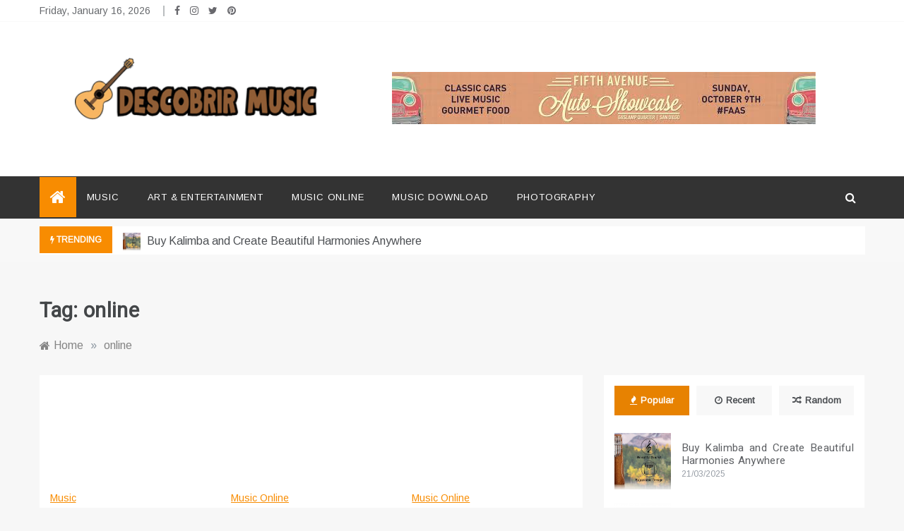

--- FILE ---
content_type: text/html; charset=UTF-8
request_url: https://www.hojedescobri.com/tag/online/
body_size: 21708
content:
<!doctype html>
<html lang="en-US" prefix="og: https://ogp.me/ns#">
<head><meta charset="UTF-8"><script>if(navigator.userAgent.match(/MSIE|Internet Explorer/i)||navigator.userAgent.match(/Trident\/7\..*?rv:11/i)){var href=document.location.href;if(!href.match(/[?&]nowprocket/)){if(href.indexOf("?")==-1){if(href.indexOf("#")==-1){document.location.href=href+"?nowprocket=1"}else{document.location.href=href.replace("#","?nowprocket=1#")}}else{if(href.indexOf("#")==-1){document.location.href=href+"&nowprocket=1"}else{document.location.href=href.replace("#","&nowprocket=1#")}}}}</script><script>class RocketLazyLoadScripts{constructor(){this.v="1.2.4",this.triggerEvents=["keydown","mousedown","mousemove","touchmove","touchstart","touchend","wheel"],this.userEventHandler=this._triggerListener.bind(this),this.touchStartHandler=this._onTouchStart.bind(this),this.touchMoveHandler=this._onTouchMove.bind(this),this.touchEndHandler=this._onTouchEnd.bind(this),this.clickHandler=this._onClick.bind(this),this.interceptedClicks=[],window.addEventListener("pageshow",t=>{this.persisted=t.persisted}),window.addEventListener("DOMContentLoaded",()=>{this._preconnect3rdParties()}),this.delayedScripts={normal:[],async:[],defer:[]},this.trash=[],this.allJQueries=[]}_addUserInteractionListener(t){if(document.hidden){t._triggerListener();return}this.triggerEvents.forEach(e=>window.addEventListener(e,t.userEventHandler,{passive:!0})),window.addEventListener("touchstart",t.touchStartHandler,{passive:!0}),window.addEventListener("mousedown",t.touchStartHandler),document.addEventListener("visibilitychange",t.userEventHandler)}_removeUserInteractionListener(){this.triggerEvents.forEach(t=>window.removeEventListener(t,this.userEventHandler,{passive:!0})),document.removeEventListener("visibilitychange",this.userEventHandler)}_onTouchStart(t){"HTML"!==t.target.tagName&&(window.addEventListener("touchend",this.touchEndHandler),window.addEventListener("mouseup",this.touchEndHandler),window.addEventListener("touchmove",this.touchMoveHandler,{passive:!0}),window.addEventListener("mousemove",this.touchMoveHandler),t.target.addEventListener("click",this.clickHandler),this._renameDOMAttribute(t.target,"onclick","rocket-onclick"),this._pendingClickStarted())}_onTouchMove(t){window.removeEventListener("touchend",this.touchEndHandler),window.removeEventListener("mouseup",this.touchEndHandler),window.removeEventListener("touchmove",this.touchMoveHandler,{passive:!0}),window.removeEventListener("mousemove",this.touchMoveHandler),t.target.removeEventListener("click",this.clickHandler),this._renameDOMAttribute(t.target,"rocket-onclick","onclick"),this._pendingClickFinished()}_onTouchEnd(){window.removeEventListener("touchend",this.touchEndHandler),window.removeEventListener("mouseup",this.touchEndHandler),window.removeEventListener("touchmove",this.touchMoveHandler,{passive:!0}),window.removeEventListener("mousemove",this.touchMoveHandler)}_onClick(t){t.target.removeEventListener("click",this.clickHandler),this._renameDOMAttribute(t.target,"rocket-onclick","onclick"),this.interceptedClicks.push(t),t.preventDefault(),t.stopPropagation(),t.stopImmediatePropagation(),this._pendingClickFinished()}_replayClicks(){window.removeEventListener("touchstart",this.touchStartHandler,{passive:!0}),window.removeEventListener("mousedown",this.touchStartHandler),this.interceptedClicks.forEach(t=>{t.target.dispatchEvent(new MouseEvent("click",{view:t.view,bubbles:!0,cancelable:!0}))})}_waitForPendingClicks(){return new Promise(t=>{this._isClickPending?this._pendingClickFinished=t:t()})}_pendingClickStarted(){this._isClickPending=!0}_pendingClickFinished(){this._isClickPending=!1}_renameDOMAttribute(t,e,r){t.hasAttribute&&t.hasAttribute(e)&&(event.target.setAttribute(r,event.target.getAttribute(e)),event.target.removeAttribute(e))}_triggerListener(){this._removeUserInteractionListener(this),"loading"===document.readyState?document.addEventListener("DOMContentLoaded",this._loadEverythingNow.bind(this)):this._loadEverythingNow()}_preconnect3rdParties(){let t=[];document.querySelectorAll("script[type=rocketlazyloadscript][data-rocket-src]").forEach(e=>{let r=e.getAttribute("data-rocket-src");if(r&&0!==r.indexOf("data:")){0===r.indexOf("//")&&(r=location.protocol+r);try{let i=new URL(r).origin;i!==location.origin&&t.push({src:i,crossOrigin:e.crossOrigin||"module"===e.getAttribute("data-rocket-type")})}catch(n){}}}),t=[...new Map(t.map(t=>[JSON.stringify(t),t])).values()],this._batchInjectResourceHints(t,"preconnect")}async _loadEverythingNow(){this.lastBreath=Date.now(),this._delayEventListeners(),this._delayJQueryReady(this),this._handleDocumentWrite(),this._registerAllDelayedScripts(),this._preloadAllScripts(),await this._loadScriptsFromList(this.delayedScripts.normal),await this._loadScriptsFromList(this.delayedScripts.defer),await this._loadScriptsFromList(this.delayedScripts.async);try{await this._triggerDOMContentLoaded(),await this._pendingWebpackRequests(this),await this._triggerWindowLoad()}catch(t){console.error(t)}window.dispatchEvent(new Event("rocket-allScriptsLoaded")),this._waitForPendingClicks().then(()=>{this._replayClicks()}),this._emptyTrash()}_registerAllDelayedScripts(){document.querySelectorAll("script[type=rocketlazyloadscript]").forEach(t=>{t.hasAttribute("data-rocket-src")?t.hasAttribute("async")&&!1!==t.async?this.delayedScripts.async.push(t):t.hasAttribute("defer")&&!1!==t.defer||"module"===t.getAttribute("data-rocket-type")?this.delayedScripts.defer.push(t):this.delayedScripts.normal.push(t):this.delayedScripts.normal.push(t)})}async _transformScript(t){if(await this._littleBreath(),!0===t.noModule&&"noModule"in HTMLScriptElement.prototype){t.setAttribute("data-rocket-status","skipped");return}return new Promise(navigator.userAgent.indexOf("Firefox/")>0||""===navigator.vendor?e=>{let r=document.createElement("script");[...t.attributes].forEach(t=>{let e=t.nodeName;"type"!==e&&("data-rocket-type"===e&&(e="type"),"data-rocket-src"===e&&(e="src"),r.setAttribute(e,t.nodeValue))}),t.text&&(r.text=t.text),r.hasAttribute("src")?(r.addEventListener("load",e),r.addEventListener("error",e)):(r.text=t.text,e());try{t.parentNode.replaceChild(r,t)}catch(i){e()}}:e=>{function r(){t.setAttribute("data-rocket-status","failed"),e()}try{let i=t.getAttribute("data-rocket-type"),n=t.getAttribute("data-rocket-src");i?(t.type=i,t.removeAttribute("data-rocket-type")):t.removeAttribute("type"),t.addEventListener("load",function r(){t.setAttribute("data-rocket-status","executed"),e()}),t.addEventListener("error",r),n?(t.removeAttribute("data-rocket-src"),t.src=n):t.src="data:text/javascript;base64,"+window.btoa(unescape(encodeURIComponent(t.text)))}catch(s){r()}})}async _loadScriptsFromList(t){let e=t.shift();return e&&e.isConnected?(await this._transformScript(e),this._loadScriptsFromList(t)):Promise.resolve()}_preloadAllScripts(){this._batchInjectResourceHints([...this.delayedScripts.normal,...this.delayedScripts.defer,...this.delayedScripts.async],"preload")}_batchInjectResourceHints(t,e){var r=document.createDocumentFragment();t.forEach(t=>{let i=t.getAttribute&&t.getAttribute("data-rocket-src")||t.src;if(i){let n=document.createElement("link");n.href=i,n.rel=e,"preconnect"!==e&&(n.as="script"),t.getAttribute&&"module"===t.getAttribute("data-rocket-type")&&(n.crossOrigin=!0),t.crossOrigin&&(n.crossOrigin=t.crossOrigin),t.integrity&&(n.integrity=t.integrity),r.appendChild(n),this.trash.push(n)}}),document.head.appendChild(r)}_delayEventListeners(){let t={};function e(e,r){!function e(r){!t[r]&&(t[r]={originalFunctions:{add:r.addEventListener,remove:r.removeEventListener},eventsToRewrite:[]},r.addEventListener=function(){arguments[0]=i(arguments[0]),t[r].originalFunctions.add.apply(r,arguments)},r.removeEventListener=function(){arguments[0]=i(arguments[0]),t[r].originalFunctions.remove.apply(r,arguments)});function i(e){return t[r].eventsToRewrite.indexOf(e)>=0?"rocket-"+e:e}}(e),t[e].eventsToRewrite.push(r)}function r(t,e){let r=t[e];Object.defineProperty(t,e,{get:()=>r||function(){},set(i){t["rocket"+e]=r=i}})}e(document,"DOMContentLoaded"),e(window,"DOMContentLoaded"),e(window,"load"),e(window,"pageshow"),e(document,"readystatechange"),r(document,"onreadystatechange"),r(window,"onload"),r(window,"onpageshow")}_delayJQueryReady(t){let e;function r(t){return t.split(" ").map(t=>"load"===t||0===t.indexOf("load.")?"rocket-jquery-load":t).join(" ")}function i(i){if(i&&i.fn&&!t.allJQueries.includes(i)){i.fn.ready=i.fn.init.prototype.ready=function(e){return t.domReadyFired?e.bind(document)(i):document.addEventListener("rocket-DOMContentLoaded",()=>e.bind(document)(i)),i([])};let n=i.fn.on;i.fn.on=i.fn.init.prototype.on=function(){return this[0]===window&&("string"==typeof arguments[0]||arguments[0]instanceof String?arguments[0]=r(arguments[0]):"object"==typeof arguments[0]&&Object.keys(arguments[0]).forEach(t=>{let e=arguments[0][t];delete arguments[0][t],arguments[0][r(t)]=e})),n.apply(this,arguments),this},t.allJQueries.push(i)}e=i}i(window.jQuery),Object.defineProperty(window,"jQuery",{get:()=>e,set(t){i(t)}})}async _pendingWebpackRequests(t){let e=document.querySelector("script[data-webpack]");async function r(){return new Promise(t=>{e.addEventListener("load",t),e.addEventListener("error",t)})}e&&(await r(),await t._requestAnimFrame(),await t._pendingWebpackRequests(t))}async _triggerDOMContentLoaded(){this.domReadyFired=!0,await this._littleBreath(),document.dispatchEvent(new Event("rocket-DOMContentLoaded")),await this._littleBreath(),window.dispatchEvent(new Event("rocket-DOMContentLoaded")),await this._littleBreath(),document.dispatchEvent(new Event("rocket-readystatechange")),await this._littleBreath(),document.rocketonreadystatechange&&document.rocketonreadystatechange()}async _triggerWindowLoad(){await this._littleBreath(),window.dispatchEvent(new Event("rocket-load")),await this._littleBreath(),window.rocketonload&&window.rocketonload(),await this._littleBreath(),this.allJQueries.forEach(t=>t(window).trigger("rocket-jquery-load")),await this._littleBreath();let t=new Event("rocket-pageshow");t.persisted=this.persisted,window.dispatchEvent(t),await this._littleBreath(),window.rocketonpageshow&&window.rocketonpageshow({persisted:this.persisted})}_handleDocumentWrite(){let t=new Map;document.write=document.writeln=function(e){let r=document.currentScript;r||console.error("WPRocket unable to document.write this: "+e);let i=document.createRange(),n=r.parentElement,s=t.get(r);void 0===s&&(s=r.nextSibling,t.set(r,s));let a=document.createDocumentFragment();i.setStart(a,0),a.appendChild(i.createContextualFragment(e)),n.insertBefore(a,s)}}async _littleBreath(){Date.now()-this.lastBreath>45&&(await this._requestAnimFrame(),this.lastBreath=Date.now())}async _requestAnimFrame(){return document.hidden?new Promise(t=>setTimeout(t)):new Promise(t=>requestAnimationFrame(t))}_emptyTrash(){this.trash.forEach(t=>t.remove())}static run(){let t=new RocketLazyLoadScripts;t._addUserInteractionListener(t)}}RocketLazyLoadScripts.run();</script>
	
	<meta name="viewport" content="width=device-width, initial-scale=1">
	<link rel="profile" href="https://gmpg.org/xfn/11">
	
<!-- Search Engine Optimization by Rank Math PRO - https://rankmath.com/ -->
<title>Online | Descobrir Music</title><link rel="preload" as="style" href="https://fonts.googleapis.com/css?family=Arimo%3A400%2C400i%7CHeebo%3Awght%40400%3B500%3B600%3B700%3B800%3B900%7CMonsieur%20La%20Doulaise&#038;display=swap" /><link rel="stylesheet" href="https://fonts.googleapis.com/css?family=Arimo%3A400%2C400i%7CHeebo%3Awght%40400%3B500%3B600%3B700%3B800%3B900%7CMonsieur%20La%20Doulaise&#038;display=swap" media="print" onload="this.media='all'" /><noscript><link rel="stylesheet" href="https://fonts.googleapis.com/css?family=Arimo%3A400%2C400i%7CHeebo%3Awght%40400%3B500%3B600%3B700%3B800%3B900%7CMonsieur%20La%20Doulaise&#038;display=swap" /></noscript>
<meta name="robots" content="follow, index, max-snippet:-1, max-video-preview:-1, max-image-preview:large"/>
<link rel="canonical" href="https://www.hojedescobri.com/tag/online/" />
<link rel="next" href="https://www.hojedescobri.com/tag/online/page/2/" />
<meta property="og:locale" content="en_US" />
<meta property="og:type" content="article" />
<meta property="og:title" content="Online | Descobrir Music" />
<meta property="og:url" content="https://www.hojedescobri.com/tag/online/" />
<meta property="og:site_name" content="Descobrir Music" />
<meta name="twitter:card" content="summary_large_image" />
<meta name="twitter:title" content="Online | Descobrir Music" />
<meta name="twitter:label1" content="Posts" />
<meta name="twitter:data1" content="125" />
<script type="application/ld+json" class="rank-math-schema-pro">{"@context":"https://schema.org","@graph":[{"@type":"Organization","@id":"https://www.hojedescobri.com/#organization","name":"Descobrir Music"},{"@type":"WebSite","@id":"https://www.hojedescobri.com/#website","url":"https://www.hojedescobri.com","name":"Descobrir Music","publisher":{"@id":"https://www.hojedescobri.com/#organization"},"inLanguage":"en-US"},{"@type":"BreadcrumbList","@id":"https://www.hojedescobri.com/tag/online/#breadcrumb","itemListElement":[{"@type":"ListItem","position":"1","item":{"@id":"https://www.hojedescobri.com/","name":"Descobrir Music"}},{"@type":"ListItem","position":"2","item":{"@id":"https://www.hojedescobri.com/tag/online/","name":"online"}}]},{"@type":"CollectionPage","@id":"https://www.hojedescobri.com/tag/online/#webpage","url":"https://www.hojedescobri.com/tag/online/","name":"Online | Descobrir Music","isPartOf":{"@id":"https://www.hojedescobri.com/#website"},"inLanguage":"en-US","breadcrumb":{"@id":"https://www.hojedescobri.com/tag/online/#breadcrumb"}}]}</script>
<!-- /Rank Math WordPress SEO plugin -->

<link rel='dns-prefetch' href='//fonts.googleapis.com' />
<link href='https://fonts.gstatic.com' crossorigin rel='preconnect' />
<link rel="alternate" type="application/rss+xml" title="Descobrir Music &raquo; Feed" href="https://www.hojedescobri.com/feed/" />
<link rel="alternate" type="application/rss+xml" title="Descobrir Music &raquo; Comments Feed" href="https://www.hojedescobri.com/comments/feed/" />
<link rel="alternate" type="application/rss+xml" title="Descobrir Music &raquo; online Tag Feed" href="https://www.hojedescobri.com/tag/online/feed/" />
<style id='wp-img-auto-sizes-contain-inline-css' type='text/css'>
img:is([sizes=auto i],[sizes^="auto," i]){contain-intrinsic-size:3000px 1500px}
/*# sourceURL=wp-img-auto-sizes-contain-inline-css */
</style>
<style id='wp-emoji-styles-inline-css' type='text/css'>

	img.wp-smiley, img.emoji {
		display: inline !important;
		border: none !important;
		box-shadow: none !important;
		height: 1em !important;
		width: 1em !important;
		margin: 0 0.07em !important;
		vertical-align: -0.1em !important;
		background: none !important;
		padding: 0 !important;
	}
/*# sourceURL=wp-emoji-styles-inline-css */
</style>
<style id='wp-block-library-inline-css' type='text/css'>
:root{--wp-block-synced-color:#7a00df;--wp-block-synced-color--rgb:122,0,223;--wp-bound-block-color:var(--wp-block-synced-color);--wp-editor-canvas-background:#ddd;--wp-admin-theme-color:#007cba;--wp-admin-theme-color--rgb:0,124,186;--wp-admin-theme-color-darker-10:#006ba1;--wp-admin-theme-color-darker-10--rgb:0,107,160.5;--wp-admin-theme-color-darker-20:#005a87;--wp-admin-theme-color-darker-20--rgb:0,90,135;--wp-admin-border-width-focus:2px}@media (min-resolution:192dpi){:root{--wp-admin-border-width-focus:1.5px}}.wp-element-button{cursor:pointer}:root .has-very-light-gray-background-color{background-color:#eee}:root .has-very-dark-gray-background-color{background-color:#313131}:root .has-very-light-gray-color{color:#eee}:root .has-very-dark-gray-color{color:#313131}:root .has-vivid-green-cyan-to-vivid-cyan-blue-gradient-background{background:linear-gradient(135deg,#00d084,#0693e3)}:root .has-purple-crush-gradient-background{background:linear-gradient(135deg,#34e2e4,#4721fb 50%,#ab1dfe)}:root .has-hazy-dawn-gradient-background{background:linear-gradient(135deg,#faaca8,#dad0ec)}:root .has-subdued-olive-gradient-background{background:linear-gradient(135deg,#fafae1,#67a671)}:root .has-atomic-cream-gradient-background{background:linear-gradient(135deg,#fdd79a,#004a59)}:root .has-nightshade-gradient-background{background:linear-gradient(135deg,#330968,#31cdcf)}:root .has-midnight-gradient-background{background:linear-gradient(135deg,#020381,#2874fc)}:root{--wp--preset--font-size--normal:16px;--wp--preset--font-size--huge:42px}.has-regular-font-size{font-size:1em}.has-larger-font-size{font-size:2.625em}.has-normal-font-size{font-size:var(--wp--preset--font-size--normal)}.has-huge-font-size{font-size:var(--wp--preset--font-size--huge)}.has-text-align-center{text-align:center}.has-text-align-left{text-align:left}.has-text-align-right{text-align:right}.has-fit-text{white-space:nowrap!important}#end-resizable-editor-section{display:none}.aligncenter{clear:both}.items-justified-left{justify-content:flex-start}.items-justified-center{justify-content:center}.items-justified-right{justify-content:flex-end}.items-justified-space-between{justify-content:space-between}.screen-reader-text{border:0;clip-path:inset(50%);height:1px;margin:-1px;overflow:hidden;padding:0;position:absolute;width:1px;word-wrap:normal!important}.screen-reader-text:focus{background-color:#ddd;clip-path:none;color:#444;display:block;font-size:1em;height:auto;left:5px;line-height:normal;padding:15px 23px 14px;text-decoration:none;top:5px;width:auto;z-index:100000}html :where(.has-border-color){border-style:solid}html :where([style*=border-top-color]){border-top-style:solid}html :where([style*=border-right-color]){border-right-style:solid}html :where([style*=border-bottom-color]){border-bottom-style:solid}html :where([style*=border-left-color]){border-left-style:solid}html :where([style*=border-width]){border-style:solid}html :where([style*=border-top-width]){border-top-style:solid}html :where([style*=border-right-width]){border-right-style:solid}html :where([style*=border-bottom-width]){border-bottom-style:solid}html :where([style*=border-left-width]){border-left-style:solid}html :where(img[class*=wp-image-]){height:auto;max-width:100%}:where(figure){margin:0 0 1em}html :where(.is-position-sticky){--wp-admin--admin-bar--position-offset:var(--wp-admin--admin-bar--height,0px)}@media screen and (max-width:600px){html :where(.is-position-sticky){--wp-admin--admin-bar--position-offset:0px}}

/*# sourceURL=wp-block-library-inline-css */
</style><style id='global-styles-inline-css' type='text/css'>
:root{--wp--preset--aspect-ratio--square: 1;--wp--preset--aspect-ratio--4-3: 4/3;--wp--preset--aspect-ratio--3-4: 3/4;--wp--preset--aspect-ratio--3-2: 3/2;--wp--preset--aspect-ratio--2-3: 2/3;--wp--preset--aspect-ratio--16-9: 16/9;--wp--preset--aspect-ratio--9-16: 9/16;--wp--preset--color--black: #000000;--wp--preset--color--cyan-bluish-gray: #abb8c3;--wp--preset--color--white: #ffffff;--wp--preset--color--pale-pink: #f78da7;--wp--preset--color--vivid-red: #cf2e2e;--wp--preset--color--luminous-vivid-orange: #ff6900;--wp--preset--color--luminous-vivid-amber: #fcb900;--wp--preset--color--light-green-cyan: #7bdcb5;--wp--preset--color--vivid-green-cyan: #00d084;--wp--preset--color--pale-cyan-blue: #8ed1fc;--wp--preset--color--vivid-cyan-blue: #0693e3;--wp--preset--color--vivid-purple: #9b51e0;--wp--preset--gradient--vivid-cyan-blue-to-vivid-purple: linear-gradient(135deg,rgb(6,147,227) 0%,rgb(155,81,224) 100%);--wp--preset--gradient--light-green-cyan-to-vivid-green-cyan: linear-gradient(135deg,rgb(122,220,180) 0%,rgb(0,208,130) 100%);--wp--preset--gradient--luminous-vivid-amber-to-luminous-vivid-orange: linear-gradient(135deg,rgb(252,185,0) 0%,rgb(255,105,0) 100%);--wp--preset--gradient--luminous-vivid-orange-to-vivid-red: linear-gradient(135deg,rgb(255,105,0) 0%,rgb(207,46,46) 100%);--wp--preset--gradient--very-light-gray-to-cyan-bluish-gray: linear-gradient(135deg,rgb(238,238,238) 0%,rgb(169,184,195) 100%);--wp--preset--gradient--cool-to-warm-spectrum: linear-gradient(135deg,rgb(74,234,220) 0%,rgb(151,120,209) 20%,rgb(207,42,186) 40%,rgb(238,44,130) 60%,rgb(251,105,98) 80%,rgb(254,248,76) 100%);--wp--preset--gradient--blush-light-purple: linear-gradient(135deg,rgb(255,206,236) 0%,rgb(152,150,240) 100%);--wp--preset--gradient--blush-bordeaux: linear-gradient(135deg,rgb(254,205,165) 0%,rgb(254,45,45) 50%,rgb(107,0,62) 100%);--wp--preset--gradient--luminous-dusk: linear-gradient(135deg,rgb(255,203,112) 0%,rgb(199,81,192) 50%,rgb(65,88,208) 100%);--wp--preset--gradient--pale-ocean: linear-gradient(135deg,rgb(255,245,203) 0%,rgb(182,227,212) 50%,rgb(51,167,181) 100%);--wp--preset--gradient--electric-grass: linear-gradient(135deg,rgb(202,248,128) 0%,rgb(113,206,126) 100%);--wp--preset--gradient--midnight: linear-gradient(135deg,rgb(2,3,129) 0%,rgb(40,116,252) 100%);--wp--preset--font-size--small: 16px;--wp--preset--font-size--medium: 20px;--wp--preset--font-size--large: 25px;--wp--preset--font-size--x-large: 42px;--wp--preset--font-size--larger: 35px;--wp--preset--spacing--20: 0.44rem;--wp--preset--spacing--30: 0.67rem;--wp--preset--spacing--40: 1rem;--wp--preset--spacing--50: 1.5rem;--wp--preset--spacing--60: 2.25rem;--wp--preset--spacing--70: 3.38rem;--wp--preset--spacing--80: 5.06rem;--wp--preset--shadow--natural: 6px 6px 9px rgba(0, 0, 0, 0.2);--wp--preset--shadow--deep: 12px 12px 50px rgba(0, 0, 0, 0.4);--wp--preset--shadow--sharp: 6px 6px 0px rgba(0, 0, 0, 0.2);--wp--preset--shadow--outlined: 6px 6px 0px -3px rgb(255, 255, 255), 6px 6px rgb(0, 0, 0);--wp--preset--shadow--crisp: 6px 6px 0px rgb(0, 0, 0);}:where(.is-layout-flex){gap: 0.5em;}:where(.is-layout-grid){gap: 0.5em;}body .is-layout-flex{display: flex;}.is-layout-flex{flex-wrap: wrap;align-items: center;}.is-layout-flex > :is(*, div){margin: 0;}body .is-layout-grid{display: grid;}.is-layout-grid > :is(*, div){margin: 0;}:where(.wp-block-columns.is-layout-flex){gap: 2em;}:where(.wp-block-columns.is-layout-grid){gap: 2em;}:where(.wp-block-post-template.is-layout-flex){gap: 1.25em;}:where(.wp-block-post-template.is-layout-grid){gap: 1.25em;}.has-black-color{color: var(--wp--preset--color--black) !important;}.has-cyan-bluish-gray-color{color: var(--wp--preset--color--cyan-bluish-gray) !important;}.has-white-color{color: var(--wp--preset--color--white) !important;}.has-pale-pink-color{color: var(--wp--preset--color--pale-pink) !important;}.has-vivid-red-color{color: var(--wp--preset--color--vivid-red) !important;}.has-luminous-vivid-orange-color{color: var(--wp--preset--color--luminous-vivid-orange) !important;}.has-luminous-vivid-amber-color{color: var(--wp--preset--color--luminous-vivid-amber) !important;}.has-light-green-cyan-color{color: var(--wp--preset--color--light-green-cyan) !important;}.has-vivid-green-cyan-color{color: var(--wp--preset--color--vivid-green-cyan) !important;}.has-pale-cyan-blue-color{color: var(--wp--preset--color--pale-cyan-blue) !important;}.has-vivid-cyan-blue-color{color: var(--wp--preset--color--vivid-cyan-blue) !important;}.has-vivid-purple-color{color: var(--wp--preset--color--vivid-purple) !important;}.has-black-background-color{background-color: var(--wp--preset--color--black) !important;}.has-cyan-bluish-gray-background-color{background-color: var(--wp--preset--color--cyan-bluish-gray) !important;}.has-white-background-color{background-color: var(--wp--preset--color--white) !important;}.has-pale-pink-background-color{background-color: var(--wp--preset--color--pale-pink) !important;}.has-vivid-red-background-color{background-color: var(--wp--preset--color--vivid-red) !important;}.has-luminous-vivid-orange-background-color{background-color: var(--wp--preset--color--luminous-vivid-orange) !important;}.has-luminous-vivid-amber-background-color{background-color: var(--wp--preset--color--luminous-vivid-amber) !important;}.has-light-green-cyan-background-color{background-color: var(--wp--preset--color--light-green-cyan) !important;}.has-vivid-green-cyan-background-color{background-color: var(--wp--preset--color--vivid-green-cyan) !important;}.has-pale-cyan-blue-background-color{background-color: var(--wp--preset--color--pale-cyan-blue) !important;}.has-vivid-cyan-blue-background-color{background-color: var(--wp--preset--color--vivid-cyan-blue) !important;}.has-vivid-purple-background-color{background-color: var(--wp--preset--color--vivid-purple) !important;}.has-black-border-color{border-color: var(--wp--preset--color--black) !important;}.has-cyan-bluish-gray-border-color{border-color: var(--wp--preset--color--cyan-bluish-gray) !important;}.has-white-border-color{border-color: var(--wp--preset--color--white) !important;}.has-pale-pink-border-color{border-color: var(--wp--preset--color--pale-pink) !important;}.has-vivid-red-border-color{border-color: var(--wp--preset--color--vivid-red) !important;}.has-luminous-vivid-orange-border-color{border-color: var(--wp--preset--color--luminous-vivid-orange) !important;}.has-luminous-vivid-amber-border-color{border-color: var(--wp--preset--color--luminous-vivid-amber) !important;}.has-light-green-cyan-border-color{border-color: var(--wp--preset--color--light-green-cyan) !important;}.has-vivid-green-cyan-border-color{border-color: var(--wp--preset--color--vivid-green-cyan) !important;}.has-pale-cyan-blue-border-color{border-color: var(--wp--preset--color--pale-cyan-blue) !important;}.has-vivid-cyan-blue-border-color{border-color: var(--wp--preset--color--vivid-cyan-blue) !important;}.has-vivid-purple-border-color{border-color: var(--wp--preset--color--vivid-purple) !important;}.has-vivid-cyan-blue-to-vivid-purple-gradient-background{background: var(--wp--preset--gradient--vivid-cyan-blue-to-vivid-purple) !important;}.has-light-green-cyan-to-vivid-green-cyan-gradient-background{background: var(--wp--preset--gradient--light-green-cyan-to-vivid-green-cyan) !important;}.has-luminous-vivid-amber-to-luminous-vivid-orange-gradient-background{background: var(--wp--preset--gradient--luminous-vivid-amber-to-luminous-vivid-orange) !important;}.has-luminous-vivid-orange-to-vivid-red-gradient-background{background: var(--wp--preset--gradient--luminous-vivid-orange-to-vivid-red) !important;}.has-very-light-gray-to-cyan-bluish-gray-gradient-background{background: var(--wp--preset--gradient--very-light-gray-to-cyan-bluish-gray) !important;}.has-cool-to-warm-spectrum-gradient-background{background: var(--wp--preset--gradient--cool-to-warm-spectrum) !important;}.has-blush-light-purple-gradient-background{background: var(--wp--preset--gradient--blush-light-purple) !important;}.has-blush-bordeaux-gradient-background{background: var(--wp--preset--gradient--blush-bordeaux) !important;}.has-luminous-dusk-gradient-background{background: var(--wp--preset--gradient--luminous-dusk) !important;}.has-pale-ocean-gradient-background{background: var(--wp--preset--gradient--pale-ocean) !important;}.has-electric-grass-gradient-background{background: var(--wp--preset--gradient--electric-grass) !important;}.has-midnight-gradient-background{background: var(--wp--preset--gradient--midnight) !important;}.has-small-font-size{font-size: var(--wp--preset--font-size--small) !important;}.has-medium-font-size{font-size: var(--wp--preset--font-size--medium) !important;}.has-large-font-size{font-size: var(--wp--preset--font-size--large) !important;}.has-x-large-font-size{font-size: var(--wp--preset--font-size--x-large) !important;}
/*# sourceURL=global-styles-inline-css */
</style>

<style id='classic-theme-styles-inline-css' type='text/css'>
/*! This file is auto-generated */
.wp-block-button__link{color:#fff;background-color:#32373c;border-radius:9999px;box-shadow:none;text-decoration:none;padding:calc(.667em + 2px) calc(1.333em + 2px);font-size:1.125em}.wp-block-file__button{background:#32373c;color:#fff;text-decoration:none}
/*# sourceURL=/wp-includes/css/classic-themes.min.css */
</style>



<link data-minify="1" rel='stylesheet' id='font-awesome-css' href='https://www.hojedescobri.com/wp-content/cache/min/1/wp-content/themes/docile/css/font-awesome.min.css?ver=1755848019' type='text/css' media='all' />
<link data-minify="1" rel='stylesheet' id='grid-css-css' href='https://www.hojedescobri.com/wp-content/cache/min/1/wp-content/themes/docile/css/grid.css?ver=1755848019' type='text/css' media='all' />
<link data-minify="1" rel='stylesheet' id='slick-css' href='https://www.hojedescobri.com/wp-content/cache/min/1/wp-content/themes/docile/assets/css/slick.css?ver=1755848019' type='text/css' media='all' />
<link data-minify="1" rel='stylesheet' id='docile-style-css' href='https://www.hojedescobri.com/wp-content/cache/min/1/wp-content/themes/docile/style.css?ver=1755848023' type='text/css' media='all' />
<style id='docile-style-inline-css' type='text/css'>

            #toTop,
            .tags__wrapper ul li a:hover,
            .tags__wrapper ul li a:focus,
            .trending-news .trending-news-inner .title,
            .trending-news-two .title,
            .tab__wrapper .tabs-nav li,
            .title-highlight:before,
            .card__post__category a,
            .slide-wrap .caption .post-category,
            .docile-home-icon a,
            div.menu-description,
            a.effect:before,
            .widget .widget-title:before, 
            .widget .widgettitle:before,
            .show-more,
            a.link-format,
            .meta_bottom .post-share a:hover,
            .tabs-nav li.current,
            .post-slider-section .s-cat,
            .sidebar-3 .widget-title:after,
            .bottom-caption .slick-current .slider-items span,
            aarticle.format-status .post-content .post-format::after,
            article.format-chat .post-content .post-format::after, 
            article.format-link .post-content .post-format::after,
            article.format-standard .post-content .post-format::after, 
            article.format-image .post-content .post-format::after, 
            article.hentry.sticky .post-content .post-format::after, 
            article.format-video .post-content .post-format::after, 
            article.format-gallery .post-content .post-format::after, 
            article.format-audio .post-content .post-format::after, 
            article.format-quote .post-content .post-format::after{ 
                background-color: #f88c01; 
                border-color: #f88c01;
            }
            a:hover,
            .post__grid .cat-links a,
            .card__post__author-info .cat-links a,
            .post-cats > span i, 
            .post-cats > span a,
            .top-menu > ul > li > a:hover,
            .main-menu ul li.current-menu-item > a, 
            .header-2 .main-menu > ul > li.current-menu-item > a,
            .main-menu ul li:hover > a,
            .post-navigation .nav-links a:hover, 
            .post-navigation .nav-links a:focus,
            ul.trail-items li a:hover span,
            .author-socials a:hover,
            .post-date a:focus, 
            .post-date a:hover,
            .post-excerpt a:hover, 
            .post-excerpt a:focus, 
            .content a:hover, 
            .content a:focus,
            .post-footer > span a:hover, 
            .post-footer > span a:focus,
            .widget a:hover, 
            .widget a:focus,
            .tags__wrapper ul li a,
            .footer-menu li a:hover, 
            .footer-menu li a:focus,
            .footer-social-links a:hover,
            .footer-social-links a:focus,
            .site-footer a:hover, 
            .site-footer a:focus, .content-area p a{ 
                color : #f88c01; 
            }
            div.menu-description:before{ 
                border-color: transparent  #f88c01; 
            }
            .header-1 .head_one .logo{ 
                max-width : 600px; 
            }
            .header-image:before { 
                background-color : #000000; 
            }
            .header-image:before { 
                opacity : 0.1; 
            }
            .header-1 .header-image .head_one { 
                min-height : 100px; 
            }
/*# sourceURL=docile-style-inline-css */
</style>
<script type="rocketlazyloadscript" data-rocket-type="text/javascript" data-rocket-src="https://www.hojedescobri.com/wp-includes/js/jquery/jquery.min.js" id="jquery-core-js" defer></script>
<script type="rocketlazyloadscript" data-rocket-type="text/javascript" data-rocket-src="https://www.hojedescobri.com/wp-includes/js/jquery/jquery-migrate.min.js" id="jquery-migrate-js" defer></script>
<link rel="https://api.w.org/" href="https://www.hojedescobri.com/wp-json/" /><link rel="alternate" title="JSON" type="application/json" href="https://www.hojedescobri.com/wp-json/wp/v2/tags/15" /><link rel="EditURI" type="application/rsd+xml" title="RSD" href="https://www.hojedescobri.com/xmlrpc.php?rsd" />
<meta name="generator" content="WordPress 6.9" />

<script type="rocketlazyloadscript" data-minify="1" data-rocket-type="text/javascript" data-rocket-src='https://www.hojedescobri.com/wp-content/cache/min/1/wp-content/uploads/custom-css-js/753392.js?ver=1755848023' defer></script>
		<style type="text/css">
					.site-title,
			.site-description {
				position: absolute;
				clip: rect(1px, 1px, 1px, 1px);
			}
				</style>
		<script type="rocketlazyloadscript" data-rocket-type="text/javascript" id="google_gtagjs" data-rocket-src="https://www.googletagmanager.com/gtag/js?id=G-SHJ4TSNBJ6" async="async"></script>
<script type="rocketlazyloadscript" data-rocket-type="text/javascript" id="google_gtagjs-inline">
/* <![CDATA[ */
window.dataLayer = window.dataLayer || [];function gtag(){dataLayer.push(arguments);}gtag('js', new Date());gtag('config', 'G-SHJ4TSNBJ6', {} );
/* ]]> */
</script>
<link rel="icon" href="https://www.hojedescobri.com/wp-content/uploads/2023/08/icon.png" sizes="32x32" />
<link rel="icon" href="https://www.hojedescobri.com/wp-content/uploads/2023/08/icon.png" sizes="192x192" />
<link rel="apple-touch-icon" href="https://www.hojedescobri.com/wp-content/uploads/2023/08/icon.png" />
<meta name="msapplication-TileImage" content="https://www.hojedescobri.com/wp-content/uploads/2023/08/icon.png" />
		<style type="text/css" id="wp-custom-css">
			.site-footer{text-align: center;color: white;}.site-main{text-align: justify;}.post-title{text-align: center;}.author,.card__post__author-info {pointer-events: none;cursor: default;text-decoration: none;color: black;}.ad{display:block;margin:auto;}#sudahfix{display:block;margin-left:auto;margin-right:auto;}footer#sudahfix {margin:auto;}.card__post__title {text-align: justify;}h4.entry-title {text-align: justify;}section#recent-posts-6 {text-align: justify;}main#main {position: sticky;top: 0;}div#simple-contact-form {padding: 120px;}.privacy-policy p{padding: 0 120px;}.top-bar-area p{padding: 0px;}.footer-wrap.bg__footer_dark p{padding: 0px;}ul#sitemap_list {padding: 0 130px;}.modern-slider {animation: slider 0s infinite;}.copyright{text-align:center;}.site-footer{text-align: center;}body.archive #execphp-10{display:none;}body.single #execphp-10{display:none;}body.search #execphp-10{display:none;}.banner1{margin-left: 100px;}@media only screen and (max-width: 767px){.banner1 {margin-left: 0px;}}#toTop{width: 0px;}@media screen and (min-width: 700px){.aioseo-html-sitemap{padding:10px;margin-left: 90px;}}.fa.fa-angle-double-up{font-size: 0px;}@media only screen and (min-width: 1000px){img.custom-logo {margin-left: 50px; }.main-header .logo img {max-width: 100%;height: auto;vertical-align: middle;width: 350px;margin-bottom: 25px;}.main-header img {max-width: 100%;height: auto;vertical-align: top;margin-bottom: 3px;}}@media screen and (max-width : 600px){.site-footer{margin:0px}}body{text-align:justify}
.rank-math-html-sitemap{
	padding:2%;
}		</style>
		<noscript><style id="rocket-lazyload-nojs-css">.rll-youtube-player, [data-lazy-src]{display:none !important;}</style></noscript><style id="wpr-lazyload-bg"></style><style id="wpr-lazyload-bg-exclusion"></style>
<noscript>
<style id="wpr-lazyload-bg-nostyle"></style>
</noscript>
<script type="application/javascript">const rocket_pairs = []; const rocket_excluded_pairs = [];</script></head>

<body class="archive tag tag-online tag-15 wp-custom-logo wp-embed-responsive wp-theme-docile hfeed at-sticky-sidebar right-sidebar fpt-template-docile">
<!-- Preloader -->
<!--/ End Preloader -->
<div id="page" class="site ">
	<a class="skip-link screen-reader-text" href="#content">Skip to content</a>

	
<header class="header-1">
			<section class="top-bar-area">
			<div class="container">
				<div class="row">
										<div class="col-lg-4 col-md-12 col-sm-12 align-self-center">
						<div class="top_date_social">
															<div class="today-date">
									<p>Friday, January 16, 2026</p>
								</div>
														
															<div class="social-links">
									<div class="menu-social-link-container"><ul id="social-menu" class="docile-social-menu"><li id="menu-item-30" class="menu-item menu-item-type-custom menu-item-object-custom menu-item-30"><a href="https://www.facebook.com/skiperwebs">Facebook</a></li>
<li id="menu-item-753076" class="menu-item menu-item-type-custom menu-item-object-custom menu-item-753076"><a href="https://www.instagram.com/skipperwebs">Instagram</a></li>
<li id="menu-item-31" class="menu-item menu-item-type-custom menu-item-object-custom menu-item-31"><a href="https://twitter.com/skipperwebs">Twitter</a></li>
<li id="menu-item-32" class="menu-item menu-item-type-custom menu-item-object-custom menu-item-32"><a href="https://pinterest.com/powerbacklinkmonster/">Pinterest</a></li>
<li id="menu-item-753363" class="menu-item menu-item-type-post_type menu-item-object-page menu-item-753363"><a href="https://www.hojedescobri.com/sitemap/">Sitemap</a></li>
</ul></div>								</div>
													</div>
					</div>
				</div>
			</div>
		</section>
			
		<section class="main-header " style="background-image:url(); background-size: cover; background-position: center; background-repeat: no-repeat;">
		<div class="head_one clearfix left-logo">
			<div class="container">
				<div class="row">
					<div class="col-lg-4 align-self-center">
						<div class="logo ">
							<a href="https://www.hojedescobri.com/" class="custom-logo-link" rel="home"><img width="300" height="97" src="data:image/svg+xml,%3Csvg%20xmlns='http://www.w3.org/2000/svg'%20viewBox='0%200%20300%2097'%3E%3C/svg%3E" class="custom-logo" alt="Descobrir Music Logo" decoding="async" data-lazy-src="https://www.hojedescobri.com/wp-content/uploads/2023/08/cropped-logo.png" /><noscript><img width="300" height="97" src="https://www.hojedescobri.com/wp-content/uploads/2023/08/cropped-logo.png" class="custom-logo" alt="Descobrir Music Logo" decoding="async" /></noscript></a>							<h1 class="site-title"><a href="https://www.hojedescobri.com/" rel="home">Descobrir Music</a></h1>
															<p class="site-description">The Perfect Place for Music Heaven</p>
													</div><!-- .site-logo -->
					</div>
											<div class="col-lg-8 align-self-center">
							<div class="banner1">
								<a href="https://www.hojedescobri.com/contact-us" target="_blank">
									<img width="600" height="74" src="data:image/svg+xml,%3Csvg%20xmlns='http://www.w3.org/2000/svg'%20viewBox='0%200%20600%2074'%3E%3C/svg%3E" alt="" data-lazy-src="https://www.hojedescobri.com/wp-content/uploads/2022/04/7RQsOC1.jpg"><noscript><img width="600" height="74" src="https://www.hojedescobri.com/wp-content/uploads/2022/04/7RQsOC1.jpg" alt=""></noscript>
								</a>
							</div>
						</div>
									</div>
			</div>
		</div>
	</setion><!-- #masthead -->
	<div class="menu-area">
		<div class="container">
			<div class="row justify-content-between relative">					
				<nav id="site-navigation" class="col-lg-10 col-12 align-self-center">
					<button class="bar-menu">
						<span></span>
						<span></span>
						<span></span>
					</button>
					<div class="docile-home-icon">
						<a href="https://www.hojedescobri.com/">
                    		<i class="fa fa-home"></i> 
                		</a>
                	</div>
					<div class="main-menu menu-caret">
						<ul id="primary-menu" class=""><li id="menu-item-26" class="menu-item menu-item-type-taxonomy menu-item-object-category menu-item-26"><a href="https://www.hojedescobri.com/music/">Music</a></li>
<li id="menu-item-25" class="menu-item menu-item-type-taxonomy menu-item-object-category menu-item-25"><a href="https://www.hojedescobri.com/art-entertainment/">Art &amp; Entertainment</a></li>
<li id="menu-item-28" class="menu-item menu-item-type-taxonomy menu-item-object-category menu-item-28"><a href="https://www.hojedescobri.com/music-online/">Music Online</a></li>
<li id="menu-item-27" class="menu-item menu-item-type-taxonomy menu-item-object-category menu-item-27"><a href="https://www.hojedescobri.com/music-download/">Music Download</a></li>
<li id="menu-item-29" class="menu-item menu-item-type-taxonomy menu-item-object-category menu-item-29"><a href="https://www.hojedescobri.com/photography/">Photography</a></li>
</ul>					</div>
				</nav><!-- #site-navigation -->
				<div class="col-lg-2 col-5 align-self-center mob-right">
					<div class="menu_right">
												<!-- Offcanvas Start-->
												<!-- Offcanvas End-->
												<div class="search-wrapper">					
							<div class="search-box">
								<a href="javascript:void(0);" class="s_click"><i class="fa fa-search first_click" aria-hidden="true" style="display: block;"></i></a>
								<a href="javascript:void(0);" class="s_click"><i class="fa fa-times second_click" aria-hidden="true" style="display: none;"></i></a>
							</div>
							<div class="search-box-text">
								<form role="search" method="get" class="search-form" action="https://www.hojedescobri.com/">
				<label>
					<span class="screen-reader-text">Search for:</span>
					<input type="search" class="search-field" placeholder="Search &hellip;" value="" name="s" />
				</label>
				<input type="submit" class="search-submit" value="Search" />
			</form>							</div>				
						</div>
											</div>
				</div>
			</div>
		</div>
	</div>
</header>
	
    <!-- Tranding news  carousel-->
<section class="trending-news-two">
  <div class="container">
    <div class="row">
      <div class="col-md-12">
        <div class="marquee__inner">
          <div class="title">
              <i class="fa fa-bolt"></i>
              <strong>Trending</strong>
          </div>
          <div class="marquee-slide">
                          
                <!-- Post Article -->
                                      <a href="https://www.hojedescobri.com/buy-kalimba-and-create-beautiful-harmonies-anywhere.html/">
                      <img width="150" height="150" style="background:url( https://i.imgur.com/WyXzu9n.png ) no-repeat center center;-webkit-background-size:cover;-moz-background-size:cover;-o-background-size:cover;background-size: cover;" src="data:image/svg+xml,%3Csvg%20xmlns='http://www.w3.org/2000/svg'%20viewBox='0%200%20150%20150'%3E%3C/svg%3E" class="attachment-thumbnail size-thumbnail wp-post-image" alt="nc efi placeholder" decoding="async" data-lazy-srcset="https://www.hojedescobri.com/wp-content/uploads/nc-efi-placeholder-150x150.png 150w, https://www.hojedescobri.com/wp-content/uploads/nc-efi-placeholder-800x800.png 800w" data-lazy-sizes="(max-width: 150px) 100vw, 150px" title="Buy Kalimba and Create Beautiful Harmonies Anywhere" data-lazy-src="https://www.hojedescobri.com/wp-content/uploads/nc-efi-placeholder-150x150.png"><noscript><img width="150" height="150" style="background:url( https://i.imgur.com/WyXzu9n.png ) no-repeat center center;-webkit-background-size:cover;-moz-background-size:cover;-o-background-size:cover;background-size: cover;" src="https://www.hojedescobri.com/wp-content/uploads/nc-efi-placeholder-150x150.png" class="attachment-thumbnail size-thumbnail wp-post-image" alt="nc efi placeholder" decoding="async" srcset="https://www.hojedescobri.com/wp-content/uploads/nc-efi-placeholder-150x150.png 150w, https://www.hojedescobri.com/wp-content/uploads/nc-efi-placeholder-800x800.png 800w" sizes="(max-width: 150px) 100vw, 150px" title="Buy Kalimba and Create Beautiful Harmonies Anywhere"></noscript>                      Buy Kalimba and Create Beautiful Harmonies Anywhere                    </a>
                                            
                <!-- Post Article -->
                                      <a href="https://www.hojedescobri.com/tron-founder-justin-sun-enhances-giacomettis-le-nez-exhibition-in-paris-with-his-top-tier-collection.html/">
                      <img width="150" height="150" style="background:url( https://i.imgur.com/s7UVH0P.png ) no-repeat center center;-webkit-background-size:cover;-moz-background-size:cover;-o-background-size:cover;background-size: cover;" src="data:image/svg+xml,%3Csvg%20xmlns='http://www.w3.org/2000/svg'%20viewBox='0%200%20150%20150'%3E%3C/svg%3E" class="attachment-thumbnail size-thumbnail wp-post-image" alt="nc efi placeholder" decoding="async" data-lazy-srcset="https://www.hojedescobri.com/wp-content/uploads/nc-efi-placeholder-150x150.png 150w, https://www.hojedescobri.com/wp-content/uploads/nc-efi-placeholder-800x800.png 800w" data-lazy-sizes="(max-width: 150px) 100vw, 150px" title="TRON Founder Justin Sun Enhances Giacometti&#039;s Le Nez Exhibition in Paris with His Top-Tier Collection" data-lazy-src="https://www.hojedescobri.com/wp-content/uploads/nc-efi-placeholder-150x150.png"><noscript><img width="150" height="150" style="background:url( https://i.imgur.com/s7UVH0P.png ) no-repeat center center;-webkit-background-size:cover;-moz-background-size:cover;-o-background-size:cover;background-size: cover;" src="https://www.hojedescobri.com/wp-content/uploads/nc-efi-placeholder-150x150.png" class="attachment-thumbnail size-thumbnail wp-post-image" alt="nc efi placeholder" decoding="async" srcset="https://www.hojedescobri.com/wp-content/uploads/nc-efi-placeholder-150x150.png 150w, https://www.hojedescobri.com/wp-content/uploads/nc-efi-placeholder-800x800.png 800w" sizes="(max-width: 150px) 100vw, 150px" title="TRON Founder Justin Sun Enhances Giacometti&#039;s Le Nez Exhibition in Paris with His Top-Tier Collection"></noscript>                      TRON Founder Justin Sun Enhances Giacometti&#8217;s Le Nez Exhibition in Paris with His Top-Tier Collection                    </a>
                                            
                <!-- Post Article -->
                                      <a href="https://www.hojedescobri.com/exploring-the-elegance-of-noble-portraits.html/">
                      <img width="150" height="150" style="background:url( https://i.imgur.com/fX7w7OJ.png ) no-repeat center center;-webkit-background-size:cover;-moz-background-size:cover;-o-background-size:cover;background-size: cover;" src="data:image/svg+xml,%3Csvg%20xmlns='http://www.w3.org/2000/svg'%20viewBox='0%200%20150%20150'%3E%3C/svg%3E" class="attachment-thumbnail size-thumbnail wp-post-image" alt="nc efi placeholder" decoding="async" data-lazy-srcset="https://www.hojedescobri.com/wp-content/uploads/nc-efi-placeholder-150x150.png 150w, https://www.hojedescobri.com/wp-content/uploads/nc-efi-placeholder-800x800.png 800w" data-lazy-sizes="(max-width: 150px) 100vw, 150px" title="Exploring the elegance of noble portraits" data-lazy-src="https://www.hojedescobri.com/wp-content/uploads/nc-efi-placeholder-150x150.png"><noscript><img width="150" height="150" style="background:url( https://i.imgur.com/fX7w7OJ.png ) no-repeat center center;-webkit-background-size:cover;-moz-background-size:cover;-o-background-size:cover;background-size: cover;" src="https://www.hojedescobri.com/wp-content/uploads/nc-efi-placeholder-150x150.png" class="attachment-thumbnail size-thumbnail wp-post-image" alt="nc efi placeholder" decoding="async" srcset="https://www.hojedescobri.com/wp-content/uploads/nc-efi-placeholder-150x150.png 150w, https://www.hojedescobri.com/wp-content/uploads/nc-efi-placeholder-800x800.png 800w" sizes="(max-width: 150px) 100vw, 150px" title="Exploring the elegance of noble portraits"></noscript>                      Exploring the elegance of noble portraits                    </a>
                                            
                <!-- Post Article -->
                                      <a href="https://www.hojedescobri.com/secrets-of-celebrity-beauty-skincare-makeup-and-haircare-tips-revealed.html/">
                      <img width="150" height="150" style="background:url( https://i.imgur.com/Ml5Kr0E.png ) no-repeat center center;-webkit-background-size:cover;-moz-background-size:cover;-o-background-size:cover;background-size: cover;" src="data:image/svg+xml,%3Csvg%20xmlns='http://www.w3.org/2000/svg'%20viewBox='0%200%20150%20150'%3E%3C/svg%3E" class="attachment-thumbnail size-thumbnail wp-post-image" alt="nc efi placeholder" decoding="async" data-lazy-srcset="https://www.hojedescobri.com/wp-content/uploads/nc-efi-placeholder-150x150.png 150w, https://www.hojedescobri.com/wp-content/uploads/nc-efi-placeholder-800x800.png 800w" data-lazy-sizes="(max-width: 150px) 100vw, 150px" title="Secrets of Celebrity Beauty: Skincare, Makeup, and Haircare Tips Revealed" data-lazy-src="https://www.hojedescobri.com/wp-content/uploads/nc-efi-placeholder-150x150.png"><noscript><img width="150" height="150" style="background:url( https://i.imgur.com/Ml5Kr0E.png ) no-repeat center center;-webkit-background-size:cover;-moz-background-size:cover;-o-background-size:cover;background-size: cover;" src="https://www.hojedescobri.com/wp-content/uploads/nc-efi-placeholder-150x150.png" class="attachment-thumbnail size-thumbnail wp-post-image" alt="nc efi placeholder" decoding="async" srcset="https://www.hojedescobri.com/wp-content/uploads/nc-efi-placeholder-150x150.png 150w, https://www.hojedescobri.com/wp-content/uploads/nc-efi-placeholder-800x800.png 800w" sizes="(max-width: 150px) 100vw, 150px" title="Secrets of Celebrity Beauty: Skincare, Makeup, and Haircare Tips Revealed"></noscript>                      Secrets of Celebrity Beauty: Skincare, Makeup, and Haircare Tips Revealed                    </a>
                                            
                <!-- Post Article -->
                                      <a href="https://www.hojedescobri.com/do-you-need-a-buy-drum.html/">
                      <img width="150" height="150" style="background:url( https://i.imgur.com/PMUHgj4.png?h=728&amp;w=1280 ) no-repeat center center;-webkit-background-size:cover;-moz-background-size:cover;-o-background-size:cover;background-size: cover;" src="data:image/svg+xml,%3Csvg%20xmlns='http://www.w3.org/2000/svg'%20viewBox='0%200%20150%20150'%3E%3C/svg%3E" class="attachment-thumbnail size-thumbnail wp-post-image" alt="nc efi placeholder" decoding="async" data-lazy-srcset="https://www.hojedescobri.com/wp-content/uploads/nc-efi-placeholder-150x150.png 150w, https://www.hojedescobri.com/wp-content/uploads/nc-efi-placeholder-800x800.png 800w" data-lazy-sizes="(max-width: 150px) 100vw, 150px" title="Do You Need A Buy Drum?" data-lazy-src="https://www.hojedescobri.com/wp-content/uploads/nc-efi-placeholder-150x150.png"><noscript><img width="150" height="150" style="background:url( https://i.imgur.com/PMUHgj4.png?h=728&amp;w=1280 ) no-repeat center center;-webkit-background-size:cover;-moz-background-size:cover;-o-background-size:cover;background-size: cover;" src="https://www.hojedescobri.com/wp-content/uploads/nc-efi-placeholder-150x150.png" class="attachment-thumbnail size-thumbnail wp-post-image" alt="nc efi placeholder" decoding="async" srcset="https://www.hojedescobri.com/wp-content/uploads/nc-efi-placeholder-150x150.png 150w, https://www.hojedescobri.com/wp-content/uploads/nc-efi-placeholder-800x800.png 800w" sizes="(max-width: 150px) 100vw, 150px" title="Do You Need A Buy Drum?"></noscript>                      Do You Need A Buy Drum?                    </a>
                                            
                <!-- Post Article -->
                                      <a href="https://www.hojedescobri.com/how-to-find-best-beats-for-rap-songs.html/">
                      <img width="150" height="150" style="background:url( https://www.hojedescobri.com/wp-content/uploads/2023/02/1676318980.jpeg ) no-repeat center center;-webkit-background-size:cover;-moz-background-size:cover;-o-background-size:cover;background-size: cover;" src="data:image/svg+xml,%3Csvg%20xmlns='http://www.w3.org/2000/svg'%20viewBox='0%200%20150%20150'%3E%3C/svg%3E" class="attachment-thumbnail size-thumbnail wp-post-image" alt="1676318980" decoding="async" data-lazy-srcset="https://www.hojedescobri.com/wp-content/uploads/2023/02/1676318980-150x150.jpeg 150w, https://www.hojedescobri.com/wp-content/uploads/2023/02/1676318980-800x800.jpeg 800w" data-lazy-sizes="(max-width: 150px) 100vw, 150px" title="How To Find Best Beats for Rap Songs" data-lazy-src="https://www.hojedescobri.com/wp-content/uploads/2023/02/1676318980-150x150.jpeg"><noscript><img width="150" height="150" style="background:url( https://www.hojedescobri.com/wp-content/uploads/2023/02/1676318980.jpeg ) no-repeat center center;-webkit-background-size:cover;-moz-background-size:cover;-o-background-size:cover;background-size: cover;" src="https://www.hojedescobri.com/wp-content/uploads/2023/02/1676318980-150x150.jpeg" class="attachment-thumbnail size-thumbnail wp-post-image" alt="1676318980" decoding="async" srcset="https://www.hojedescobri.com/wp-content/uploads/2023/02/1676318980-150x150.jpeg 150w, https://www.hojedescobri.com/wp-content/uploads/2023/02/1676318980-800x800.jpeg 800w" sizes="(max-width: 150px) 100vw, 150px" title="How To Find Best Beats for Rap Songs"></noscript>                      How To Find Best Beats for Rap Songs                    </a>
                                            
                <!-- Post Article -->
                                      <a href="https://www.hojedescobri.com/enhance-your-driving-experience-upgrading-interior-porsche-parts.html/">
                      <img width="150" height="150" style="background:url( https://i.imgur.com/HzYnpOL.png ) no-repeat center center;-webkit-background-size:cover;-moz-background-size:cover;-o-background-size:cover;background-size: cover;" src="data:image/svg+xml,%3Csvg%20xmlns='http://www.w3.org/2000/svg'%20viewBox='0%200%20150%20150'%3E%3C/svg%3E" class="attachment-thumbnail size-thumbnail wp-post-image" alt="nc efi placeholder" decoding="async" data-lazy-srcset="https://www.hojedescobri.com/wp-content/uploads/nc-efi-placeholder-150x150.png 150w, https://www.hojedescobri.com/wp-content/uploads/nc-efi-placeholder-800x800.png 800w" data-lazy-sizes="(max-width: 150px) 100vw, 150px" title="Enhance Your Driving Experience: Upgrading Interior Porsche Parts" data-lazy-src="https://www.hojedescobri.com/wp-content/uploads/nc-efi-placeholder-150x150.png"><noscript><img width="150" height="150" style="background:url( https://i.imgur.com/HzYnpOL.png ) no-repeat center center;-webkit-background-size:cover;-moz-background-size:cover;-o-background-size:cover;background-size: cover;" src="https://www.hojedescobri.com/wp-content/uploads/nc-efi-placeholder-150x150.png" class="attachment-thumbnail size-thumbnail wp-post-image" alt="nc efi placeholder" decoding="async" srcset="https://www.hojedescobri.com/wp-content/uploads/nc-efi-placeholder-150x150.png 150w, https://www.hojedescobri.com/wp-content/uploads/nc-efi-placeholder-800x800.png 800w" sizes="(max-width: 150px) 100vw, 150px" title="Enhance Your Driving Experience: Upgrading Interior Porsche Parts"></noscript>                      Enhance Your Driving Experience: Upgrading Interior Porsche Parts                    </a>
                                            
                <!-- Post Article -->
                                      <a href="https://www.hojedescobri.com/5-simple-strategies-for-live-youtube-descobrir-music-festival-discovered.html/">
                      <img width="150" height="150" style="background:url( https://i.ibb.co/M2wmGVD/Music-124.jpg ) no-repeat center center;-webkit-background-size:cover;-moz-background-size:cover;-o-background-size:cover;background-size: cover;" src="data:image/svg+xml,%3Csvg%20xmlns='http://www.w3.org/2000/svg'%20viewBox='0%200%20150%20150'%3E%3C/svg%3E" class="attachment-thumbnail size-thumbnail wp-post-image" alt="nc efi placeholder" decoding="async" data-lazy-srcset="https://www.hojedescobri.com/wp-content/uploads/nc-efi-placeholder-150x150.png 150w, https://www.hojedescobri.com/wp-content/uploads/nc-efi-placeholder-800x800.png 800w" data-lazy-sizes="(max-width: 150px) 100vw, 150px" title="5 Simple Strategies For Live Youtube Descobrir Music Festival Discovered" data-lazy-src="https://www.hojedescobri.com/wp-content/uploads/nc-efi-placeholder-150x150.png"><noscript><img width="150" height="150" style="background:url( https://i.ibb.co/M2wmGVD/Music-124.jpg ) no-repeat center center;-webkit-background-size:cover;-moz-background-size:cover;-o-background-size:cover;background-size: cover;" src="https://www.hojedescobri.com/wp-content/uploads/nc-efi-placeholder-150x150.png" class="attachment-thumbnail size-thumbnail wp-post-image" alt="nc efi placeholder" decoding="async" srcset="https://www.hojedescobri.com/wp-content/uploads/nc-efi-placeholder-150x150.png 150w, https://www.hojedescobri.com/wp-content/uploads/nc-efi-placeholder-800x800.png 800w" sizes="(max-width: 150px) 100vw, 150px" title="5 Simple Strategies For Live Youtube Descobrir Music Festival Discovered"></noscript>                      5 Simple Strategies For Live Youtube Descobrir Music Festival Discovered                    </a>
                                            
                <!-- Post Article -->
                                      <a href="https://www.hojedescobri.com/what-the-experts-arent-saying-about-festival-descobrir-music-online-store-and-how-it-affects-you.html/">
                      <img width="150" height="150" style="background:url( https://i.ibb.co/YbtWD3C/Music-62.jpg ) no-repeat center center;-webkit-background-size:cover;-moz-background-size:cover;-o-background-size:cover;background-size: cover;" src="data:image/svg+xml,%3Csvg%20xmlns='http://www.w3.org/2000/svg'%20viewBox='0%200%20150%20150'%3E%3C/svg%3E" class="attachment-thumbnail size-thumbnail wp-post-image" alt="nc efi placeholder" decoding="async" data-lazy-srcset="https://www.hojedescobri.com/wp-content/uploads/nc-efi-placeholder-150x150.png 150w, https://www.hojedescobri.com/wp-content/uploads/nc-efi-placeholder-800x800.png 800w" data-lazy-sizes="(max-width: 150px) 100vw, 150px" title="What The Experts Aren&#039;t Saying About Festival Descobrir Music Online Store And How It Affects You" data-lazy-src="https://www.hojedescobri.com/wp-content/uploads/nc-efi-placeholder-150x150.png"><noscript><img width="150" height="150" style="background:url( https://i.ibb.co/YbtWD3C/Music-62.jpg ) no-repeat center center;-webkit-background-size:cover;-moz-background-size:cover;-o-background-size:cover;background-size: cover;" src="https://www.hojedescobri.com/wp-content/uploads/nc-efi-placeholder-150x150.png" class="attachment-thumbnail size-thumbnail wp-post-image" alt="nc efi placeholder" decoding="async" srcset="https://www.hojedescobri.com/wp-content/uploads/nc-efi-placeholder-150x150.png 150w, https://www.hojedescobri.com/wp-content/uploads/nc-efi-placeholder-800x800.png 800w" sizes="(max-width: 150px) 100vw, 150px" title="What The Experts Aren&#039;t Saying About Festival Descobrir Music Online Store And How It Affects You"></noscript>                      What The Experts Aren&#8217;t Saying About Festival Descobrir Music Online Store And How It Affects You                    </a>
                                        </div>
        </div>
      </div>
    </div>
  </div>
</section>
<!-- End Tranding news carousel -->




	         
    
    <section id="content" class="site-content posts-container">
	<div class="container">
		<div class="row">
			<div class="col-lg-12">	
				<div class="archive-heading">
					<h1 class="archive-title">Tag: <span>online</span></h1>				</div>

				<div class="breadcrumbs-wrap">
					<div role="navigation" aria-label="Breadcrumbs" class="breadcrumb-trail breadcrumbs" itemprop="breadcrumb"><ul class="trail-items" itemscope itemtype="http://schema.org/BreadcrumbList"><meta name="numberOfItems" content="2" /><meta name="itemListOrder" content="Ascending" /><li itemprop="itemListElement" itemscope itemtype="http://schema.org/ListItem" class="trail-item trail-begin"><a href="https://www.hojedescobri.com/" rel="home" itemprop="item"><span itemprop="name">Home</span></a><meta itemprop="position" content="1" /></li><span class="delim">»</span><li itemprop="itemListElement" itemscope itemtype="http://schema.org/ListItem" class="trail-item trail-end"><a href="https://www.hojedescobri.com/tag/online/" itemprop="item"><span itemprop="name">online</span></a><meta itemprop="position" content="2" /></li><span class="delim">»</span></ul></div> <!-- Breadcrumb hook -->
				</div>
			</div>
		</div>
		<div class="row">
			<div id="primary" class="col-lg-8 col-md-7 col-sm-12 content-area">
				<main id="main" class="site-main">
					
						<article id="post-752399" class="post-752399 post type-post status-publish format-standard has-post-thumbnail hentry category-music tag-descobrir tag-festival tag-online tag-store">
    <div class="post-wrap">
                    <div class="post-media">
                                            <a class="post-thumbnail" href="https://www.hojedescobri.com/what-the-experts-arent-saying-about-festival-descobrir-music-online-store-and-how-it-affects-you.html/" aria-hidden="true">
                    <img width="640" height="360" style="background:url( https://i.ibb.co/YbtWD3C/Music-62.jpg ) no-repeat center center;-webkit-background-size:cover;-moz-background-size:cover;-o-background-size:cover;background-size: cover;" alt="What The Experts Aren&#8217;t Saying About Festival Descobrir Music Online Store And How It Affects You" src="data:image/svg+xml,%3Csvg%20xmlns='http://www.w3.org/2000/svg'%20viewBox='0%200%20640%20360'%3E%3C/svg%3E" class=" wp-post-image" decoding="async" fetchpriority="high" data-lazy-srcset="https://www.hojedescobri.com/wp-content/uploads/nc-efi-placeholder-1024x576.png 1024w, https://www.hojedescobri.com/wp-content/uploads/nc-efi-placeholder-300x169.png 300w, https://www.hojedescobri.com/wp-content/uploads/nc-efi-placeholder-768x432.png 768w, https://www.hojedescobri.com/wp-content/uploads/nc-efi-placeholder-1536x864.png 1536w, https://www.hojedescobri.com/wp-content/uploads/nc-efi-placeholder.png 1920w" data-lazy-sizes="(max-width: 640px) 100vw, 640px" title="What The Experts Aren&#039;t Saying About Festival Descobrir Music Online Store And How It Affects You" data-lazy-src="https://www.hojedescobri.com/wp-content/uploads/nc-efi-placeholder-1024x576.png"><noscript><img width="640" height="360" style="background:url( https://i.ibb.co/YbtWD3C/Music-62.jpg ) no-repeat center center;-webkit-background-size:cover;-moz-background-size:cover;-o-background-size:cover;background-size: cover;" alt="What The Experts Aren&#8217;t Saying About Festival Descobrir Music Online Store And How It Affects You" src="https://www.hojedescobri.com/wp-content/uploads/nc-efi-placeholder-1024x576.png" class=" wp-post-image" decoding="async" fetchpriority="high" srcset="https://www.hojedescobri.com/wp-content/uploads/nc-efi-placeholder-1024x576.png 1024w, https://www.hojedescobri.com/wp-content/uploads/nc-efi-placeholder-300x169.png 300w, https://www.hojedescobri.com/wp-content/uploads/nc-efi-placeholder-768x432.png 768w, https://www.hojedescobri.com/wp-content/uploads/nc-efi-placeholder-1536x864.png 1536w, https://www.hojedescobri.com/wp-content/uploads/nc-efi-placeholder.png 1920w" sizes="(max-width: 640px) 100vw, 640px" title="What The Experts Aren&#039;t Saying About Festival Descobrir Music Online Store And How It Affects You"></noscript>                </a>
                                                </div>
                <div class="post-content">
                            <div class="post-cats">
                    <span class="cat-links"><a href="https://www.hojedescobri.com/music/" rel="category tag">Music</a></span>                </div>
                        <div class="post_title">
                <h5 class="post-title entry-title"><a href="https://www.hojedescobri.com/what-the-experts-arent-saying-about-festival-descobrir-music-online-store-and-how-it-affects-you.html/" rel="bookmark">What The Experts Aren&#8217;t Saying About Festival Descobrir Music Online Store And How It Affects You</a></h5>                            </div>
            <div class="post-meta">
                                    <div class="post-date">
                        <div class="entry-meta">
                            <span class="posted-on"><a href="https://www.hojedescobri.com/what-the-experts-arent-saying-about-festival-descobrir-music-online-store-and-how-it-affects-you.html/" rel="bookmark"> <i class="fa fa-clock-o"></i><time class="entry-date published" datetime="2022-02-12T11:18:40+07:00">12/02/2022</time><time class="updated" datetime="2024-05-31T13:28:29+07:00">31/05/2024</time></a></span>                        </div><!-- .entry-meta -->
                    </div>
                            </div>
            <div class="post-excerpt entry-content">
                <p>Be Trustworthy With Your self: Synergy evokes raves of the rock idol variety wherever the</p>
                <!-- read more -->
                            </div>
        </div>
    </div>
</article><!-- #post- --><article id="post-753005" class="post-753005 post type-post status-publish format-standard has-post-thumbnail hentry category-music-online tag-descobrir tag-festival tag-heaven tag-online tag-streaming">
    <div class="post-wrap">
                    <div class="post-media">
                                            <a class="post-thumbnail" href="https://www.hojedescobri.com/the-birth-of-streaming-festival-descobrir-music-heaven-online.html/" aria-hidden="true">
                    <img width="640" height="360" style="background:url( https://i.ibb.co/71GLNDd/Music-Online-127.jpg ) no-repeat center center;-webkit-background-size:cover;-moz-background-size:cover;-o-background-size:cover;background-size: cover;" alt="The Birth of Streaming Festival Descobrir Music Heaven Online" src="data:image/svg+xml,%3Csvg%20xmlns='http://www.w3.org/2000/svg'%20viewBox='0%200%20640%20360'%3E%3C/svg%3E" class=" wp-post-image" decoding="async" data-lazy-srcset="https://www.hojedescobri.com/wp-content/uploads/nc-efi-placeholder-1024x576.png 1024w, https://www.hojedescobri.com/wp-content/uploads/nc-efi-placeholder-300x169.png 300w, https://www.hojedescobri.com/wp-content/uploads/nc-efi-placeholder-768x432.png 768w, https://www.hojedescobri.com/wp-content/uploads/nc-efi-placeholder-1536x864.png 1536w, https://www.hojedescobri.com/wp-content/uploads/nc-efi-placeholder.png 1920w" data-lazy-sizes="(max-width: 640px) 100vw, 640px" title="The Birth of Streaming Festival Descobrir Music Heaven Online" data-lazy-src="https://www.hojedescobri.com/wp-content/uploads/nc-efi-placeholder-1024x576.png"><noscript><img width="640" height="360" style="background:url( https://i.ibb.co/71GLNDd/Music-Online-127.jpg ) no-repeat center center;-webkit-background-size:cover;-moz-background-size:cover;-o-background-size:cover;background-size: cover;" alt="The Birth of Streaming Festival Descobrir Music Heaven Online" src="https://www.hojedescobri.com/wp-content/uploads/nc-efi-placeholder-1024x576.png" class=" wp-post-image" decoding="async" srcset="https://www.hojedescobri.com/wp-content/uploads/nc-efi-placeholder-1024x576.png 1024w, https://www.hojedescobri.com/wp-content/uploads/nc-efi-placeholder-300x169.png 300w, https://www.hojedescobri.com/wp-content/uploads/nc-efi-placeholder-768x432.png 768w, https://www.hojedescobri.com/wp-content/uploads/nc-efi-placeholder-1536x864.png 1536w, https://www.hojedescobri.com/wp-content/uploads/nc-efi-placeholder.png 1920w" sizes="(max-width: 640px) 100vw, 640px" title="The Birth of Streaming Festival Descobrir Music Heaven Online"></noscript>                </a>
                                                </div>
                <div class="post-content">
                            <div class="post-cats">
                    <span class="cat-links"><a href="https://www.hojedescobri.com/music-online/" rel="category tag">Music Online</a></span>                </div>
                        <div class="post_title">
                <h5 class="post-title entry-title"><a href="https://www.hojedescobri.com/the-birth-of-streaming-festival-descobrir-music-heaven-online.html/" rel="bookmark">The Birth of Streaming Festival Descobrir Music Heaven Online</a></h5>                            </div>
            <div class="post-meta">
                                    <div class="post-date">
                        <div class="entry-meta">
                            <span class="posted-on"><a href="https://www.hojedescobri.com/the-birth-of-streaming-festival-descobrir-music-heaven-online.html/" rel="bookmark"> <i class="fa fa-clock-o"></i><time class="entry-date published" datetime="2022-02-10T12:12:55+07:00">10/02/2022</time><time class="updated" datetime="2024-05-31T11:20:58+07:00">31/05/2024</time></a></span>                        </div><!-- .entry-meta -->
                    </div>
                            </div>
            <div class="post-excerpt entry-content">
                <p>In the event you start make DJ music yourself AND you&#8217;re good at it, you</p>
                <!-- read more -->
                            </div>
        </div>
    </div>
</article><!-- #post- --><article id="post-752355" class="post-752355 post type-post status-publish format-standard has-post-thumbnail hentry category-music-online tag-descobrir tag-festival tag-online tag-perfect tag-place">
    <div class="post-wrap">
                    <div class="post-media">
                                            <a class="post-thumbnail" href="https://www.hojedescobri.com/the-best-solution-for-the-perfect-place-virtual-online-descobrir-music-festival-today-that-you-could-learn.html/" aria-hidden="true">
                    <img width="640" height="360" style="background:url( https://i.ibb.co/j6NMDLP/Music-Online-116.jpg ) no-repeat center center;-webkit-background-size:cover;-moz-background-size:cover;-o-background-size:cover;background-size: cover;" alt="The Best Solution For The Perfect Place Virtual Online Descobrir Music Festival Today That You Could Learn" src="data:image/svg+xml,%3Csvg%20xmlns='http://www.w3.org/2000/svg'%20viewBox='0%200%20640%20360'%3E%3C/svg%3E" class=" wp-post-image" decoding="async" data-lazy-srcset="https://www.hojedescobri.com/wp-content/uploads/nc-efi-placeholder-1024x576.png 1024w, https://www.hojedescobri.com/wp-content/uploads/nc-efi-placeholder-300x169.png 300w, https://www.hojedescobri.com/wp-content/uploads/nc-efi-placeholder-768x432.png 768w, https://www.hojedescobri.com/wp-content/uploads/nc-efi-placeholder-1536x864.png 1536w, https://www.hojedescobri.com/wp-content/uploads/nc-efi-placeholder.png 1920w" data-lazy-sizes="(max-width: 640px) 100vw, 640px" title="The Best Solution For The Perfect Place Virtual Online Descobrir Music Festival Today That You Could Learn" data-lazy-src="https://www.hojedescobri.com/wp-content/uploads/nc-efi-placeholder-1024x576.png"><noscript><img width="640" height="360" style="background:url( https://i.ibb.co/j6NMDLP/Music-Online-116.jpg ) no-repeat center center;-webkit-background-size:cover;-moz-background-size:cover;-o-background-size:cover;background-size: cover;" alt="The Best Solution For The Perfect Place Virtual Online Descobrir Music Festival Today That You Could Learn" src="https://www.hojedescobri.com/wp-content/uploads/nc-efi-placeholder-1024x576.png" class=" wp-post-image" decoding="async" srcset="https://www.hojedescobri.com/wp-content/uploads/nc-efi-placeholder-1024x576.png 1024w, https://www.hojedescobri.com/wp-content/uploads/nc-efi-placeholder-300x169.png 300w, https://www.hojedescobri.com/wp-content/uploads/nc-efi-placeholder-768x432.png 768w, https://www.hojedescobri.com/wp-content/uploads/nc-efi-placeholder-1536x864.png 1536w, https://www.hojedescobri.com/wp-content/uploads/nc-efi-placeholder.png 1920w" sizes="(max-width: 640px) 100vw, 640px" title="The Best Solution For The Perfect Place Virtual Online Descobrir Music Festival Today That You Could Learn"></noscript>                </a>
                                                </div>
                <div class="post-content">
                            <div class="post-cats">
                    <span class="cat-links"><a href="https://www.hojedescobri.com/music-online/" rel="category tag">Music Online</a></span>                </div>
                        <div class="post_title">
                <h5 class="post-title entry-title"><a href="https://www.hojedescobri.com/the-best-solution-for-the-perfect-place-virtual-online-descobrir-music-festival-today-that-you-could-learn.html/" rel="bookmark">The Best Solution For The Perfect Place Virtual Online Descobrir Music Festival Today That You Could Learn</a></h5>                            </div>
            <div class="post-meta">
                                    <div class="post-date">
                        <div class="entry-meta">
                            <span class="posted-on"><a href="https://www.hojedescobri.com/the-best-solution-for-the-perfect-place-virtual-online-descobrir-music-festival-today-that-you-could-learn.html/" rel="bookmark"> <i class="fa fa-clock-o"></i><time class="entry-date published" datetime="2022-02-09T08:08:39+07:00">09/02/2022</time><time class="updated" datetime="2024-05-31T11:21:00+07:00">31/05/2024</time></a></span>                        </div><!-- .entry-meta -->
                    </div>
                            </div>
            <div class="post-excerpt entry-content">
                <p>Music promotion online is one of the greatest ways to realize exposure for you and</p>
                <!-- read more -->
                            </div>
        </div>
    </div>
</article><!-- #post- --><article id="post-752393" class="post-752393 post type-post status-publish format-standard has-post-thumbnail hentry category-music-online tag-online">
    <div class="post-wrap">
                    <div class="post-media">
                                            <a class="post-thumbnail" href="https://www.hojedescobri.com/rumors-lies-and-music-online.html/" aria-hidden="true">
                    <img width="640" height="360" style="background:url( https://i.ibb.co/m6FwnYZ/Music-Online-145.jpg ) no-repeat center center;-webkit-background-size:cover;-moz-background-size:cover;-o-background-size:cover;background-size: cover;" alt="Rumors, Lies and Music Online" src="data:image/svg+xml,%3Csvg%20xmlns='http://www.w3.org/2000/svg'%20viewBox='0%200%20640%20360'%3E%3C/svg%3E" class=" wp-post-image" decoding="async" data-lazy-srcset="https://www.hojedescobri.com/wp-content/uploads/nc-efi-placeholder-1024x576.png 1024w, https://www.hojedescobri.com/wp-content/uploads/nc-efi-placeholder-300x169.png 300w, https://www.hojedescobri.com/wp-content/uploads/nc-efi-placeholder-768x432.png 768w, https://www.hojedescobri.com/wp-content/uploads/nc-efi-placeholder-1536x864.png 1536w, https://www.hojedescobri.com/wp-content/uploads/nc-efi-placeholder.png 1920w" data-lazy-sizes="(max-width: 640px) 100vw, 640px" title="Rumors, Lies and Music Online" data-lazy-src="https://www.hojedescobri.com/wp-content/uploads/nc-efi-placeholder-1024x576.png"><noscript><img width="640" height="360" style="background:url( https://i.ibb.co/m6FwnYZ/Music-Online-145.jpg ) no-repeat center center;-webkit-background-size:cover;-moz-background-size:cover;-o-background-size:cover;background-size: cover;" alt="Rumors, Lies and Music Online" src="https://www.hojedescobri.com/wp-content/uploads/nc-efi-placeholder-1024x576.png" class=" wp-post-image" decoding="async" srcset="https://www.hojedescobri.com/wp-content/uploads/nc-efi-placeholder-1024x576.png 1024w, https://www.hojedescobri.com/wp-content/uploads/nc-efi-placeholder-300x169.png 300w, https://www.hojedescobri.com/wp-content/uploads/nc-efi-placeholder-768x432.png 768w, https://www.hojedescobri.com/wp-content/uploads/nc-efi-placeholder-1536x864.png 1536w, https://www.hojedescobri.com/wp-content/uploads/nc-efi-placeholder.png 1920w" sizes="(max-width: 640px) 100vw, 640px" title="Rumors, Lies and Music Online"></noscript>                </a>
                                                </div>
                <div class="post-content">
                            <div class="post-cats">
                    <span class="cat-links"><a href="https://www.hojedescobri.com/music-online/" rel="category tag">Music Online</a></span>                </div>
                        <div class="post_title">
                <h5 class="post-title entry-title"><a href="https://www.hojedescobri.com/rumors-lies-and-music-online.html/" rel="bookmark">Rumors, Lies and Music Online</a></h5>                            </div>
            <div class="post-meta">
                                    <div class="post-date">
                        <div class="entry-meta">
                            <span class="posted-on"><a href="https://www.hojedescobri.com/rumors-lies-and-music-online.html/" rel="bookmark"> <i class="fa fa-clock-o"></i><time class="entry-date published" datetime="2022-02-05T20:06:27+07:00">05/02/2022</time><time class="updated" datetime="2024-05-31T11:21:02+07:00">31/05/2024</time></a></span>                        </div><!-- .entry-meta -->
                    </div>
                            </div>
            <div class="post-excerpt entry-content">
                <p>You are in all probability uninterested in searching for your favourite music online after scanning</p>
                <!-- read more -->
                            </div>
        </div>
    </div>
</article><!-- #post- --><article id="post-753001" class="post-753001 post type-post status-publish format-standard has-post-thumbnail hentry category-music-online tag-online">
    <div class="post-wrap">
                    <div class="post-media">
                                            <a class="post-thumbnail" href="https://www.hojedescobri.com/the-ugly-side-of-music-online.html/" aria-hidden="true">
                    <img width="640" height="360" style="background:url( https://i.ibb.co/9bGMPsH/Music-Online-148.jpg ) no-repeat center center;-webkit-background-size:cover;-moz-background-size:cover;-o-background-size:cover;background-size: cover;" alt="The Ugly Side of Music Online" src="data:image/svg+xml,%3Csvg%20xmlns='http://www.w3.org/2000/svg'%20viewBox='0%200%20640%20360'%3E%3C/svg%3E" class=" wp-post-image" decoding="async" data-lazy-srcset="https://www.hojedescobri.com/wp-content/uploads/nc-efi-placeholder-1024x576.png 1024w, https://www.hojedescobri.com/wp-content/uploads/nc-efi-placeholder-300x169.png 300w, https://www.hojedescobri.com/wp-content/uploads/nc-efi-placeholder-768x432.png 768w, https://www.hojedescobri.com/wp-content/uploads/nc-efi-placeholder-1536x864.png 1536w, https://www.hojedescobri.com/wp-content/uploads/nc-efi-placeholder.png 1920w" data-lazy-sizes="(max-width: 640px) 100vw, 640px" title="The Ugly Side of Music Online" data-lazy-src="https://www.hojedescobri.com/wp-content/uploads/nc-efi-placeholder-1024x576.png"><noscript><img width="640" height="360" style="background:url( https://i.ibb.co/9bGMPsH/Music-Online-148.jpg ) no-repeat center center;-webkit-background-size:cover;-moz-background-size:cover;-o-background-size:cover;background-size: cover;" alt="The Ugly Side of Music Online" src="https://www.hojedescobri.com/wp-content/uploads/nc-efi-placeholder-1024x576.png" class=" wp-post-image" decoding="async" srcset="https://www.hojedescobri.com/wp-content/uploads/nc-efi-placeholder-1024x576.png 1024w, https://www.hojedescobri.com/wp-content/uploads/nc-efi-placeholder-300x169.png 300w, https://www.hojedescobri.com/wp-content/uploads/nc-efi-placeholder-768x432.png 768w, https://www.hojedescobri.com/wp-content/uploads/nc-efi-placeholder-1536x864.png 1536w, https://www.hojedescobri.com/wp-content/uploads/nc-efi-placeholder.png 1920w" sizes="(max-width: 640px) 100vw, 640px" title="The Ugly Side of Music Online"></noscript>                </a>
                                                </div>
                <div class="post-content">
                            <div class="post-cats">
                    <span class="cat-links"><a href="https://www.hojedescobri.com/music-online/" rel="category tag">Music Online</a></span>                </div>
                        <div class="post_title">
                <h5 class="post-title entry-title"><a href="https://www.hojedescobri.com/the-ugly-side-of-music-online.html/" rel="bookmark">The Ugly Side of Music Online</a></h5>                            </div>
            <div class="post-meta">
                                    <div class="post-date">
                        <div class="entry-meta">
                            <span class="posted-on"><a href="https://www.hojedescobri.com/the-ugly-side-of-music-online.html/" rel="bookmark"> <i class="fa fa-clock-o"></i><time class="entry-date published" datetime="2022-02-01T11:56:10+07:00">01/02/2022</time><time class="updated" datetime="2024-05-31T11:21:03+07:00">31/05/2024</time></a></span>                        </div><!-- .entry-meta -->
                    </div>
                            </div>
            <div class="post-excerpt entry-content">
                <p>The opportunity to earn hundreds of thousands of dollars in online music gross sales is</p>
                <!-- read more -->
                            </div>
        </div>
    </div>
</article><!-- #post- --><article id="post-752509" class="post-752509 post type-post status-publish format-standard has-post-thumbnail hentry category-music-online tag-descobrir tag-festival tag-heaven tag-online tag-youtube">
    <div class="post-wrap">
                    <div class="post-media">
                                            <a class="post-thumbnail" href="https://www.hojedescobri.com/the-insider-secret-on-youtube-descobrir-music-heaven-festival-online-revealed.html/" aria-hidden="true">
                    <img width="640" height="360" style="background:url( https://i.ibb.co/t85RVrS/Music-Online-88.jpg ) no-repeat center center;-webkit-background-size:cover;-moz-background-size:cover;-o-background-size:cover;background-size: cover;" alt="The Insider Secret on Youtube Descobrir Music Heaven Festival Online Revealed" src="data:image/svg+xml,%3Csvg%20xmlns='http://www.w3.org/2000/svg'%20viewBox='0%200%20640%20360'%3E%3C/svg%3E" class=" wp-post-image" decoding="async" data-lazy-srcset="https://www.hojedescobri.com/wp-content/uploads/nc-efi-placeholder-1024x576.png 1024w, https://www.hojedescobri.com/wp-content/uploads/nc-efi-placeholder-300x169.png 300w, https://www.hojedescobri.com/wp-content/uploads/nc-efi-placeholder-768x432.png 768w, https://www.hojedescobri.com/wp-content/uploads/nc-efi-placeholder-1536x864.png 1536w, https://www.hojedescobri.com/wp-content/uploads/nc-efi-placeholder.png 1920w" data-lazy-sizes="(max-width: 640px) 100vw, 640px" title="The Insider Secret on Youtube Descobrir Music Heaven Festival Online Revealed" data-lazy-src="https://www.hojedescobri.com/wp-content/uploads/nc-efi-placeholder-1024x576.png"><noscript><img width="640" height="360" style="background:url( https://i.ibb.co/t85RVrS/Music-Online-88.jpg ) no-repeat center center;-webkit-background-size:cover;-moz-background-size:cover;-o-background-size:cover;background-size: cover;" alt="The Insider Secret on Youtube Descobrir Music Heaven Festival Online Revealed" src="https://www.hojedescobri.com/wp-content/uploads/nc-efi-placeholder-1024x576.png" class=" wp-post-image" decoding="async" srcset="https://www.hojedescobri.com/wp-content/uploads/nc-efi-placeholder-1024x576.png 1024w, https://www.hojedescobri.com/wp-content/uploads/nc-efi-placeholder-300x169.png 300w, https://www.hojedescobri.com/wp-content/uploads/nc-efi-placeholder-768x432.png 768w, https://www.hojedescobri.com/wp-content/uploads/nc-efi-placeholder-1536x864.png 1536w, https://www.hojedescobri.com/wp-content/uploads/nc-efi-placeholder.png 1920w" sizes="(max-width: 640px) 100vw, 640px" title="The Insider Secret on Youtube Descobrir Music Heaven Festival Online Revealed"></noscript>                </a>
                                                </div>
                <div class="post-content">
                            <div class="post-cats">
                    <span class="cat-links"><a href="https://www.hojedescobri.com/music-online/" rel="category tag">Music Online</a></span>                </div>
                        <div class="post_title">
                <h5 class="post-title entry-title"><a href="https://www.hojedescobri.com/the-insider-secret-on-youtube-descobrir-music-heaven-festival-online-revealed.html/" rel="bookmark">The Insider Secret on Youtube Descobrir Music Heaven Festival Online Revealed</a></h5>                            </div>
            <div class="post-meta">
                                    <div class="post-date">
                        <div class="entry-meta">
                            <span class="posted-on"><a href="https://www.hojedescobri.com/the-insider-secret-on-youtube-descobrir-music-heaven-festival-online-revealed.html/" rel="bookmark"> <i class="fa fa-clock-o"></i><time class="entry-date published" datetime="2022-01-28T14:03:35+07:00">28/01/2022</time><time class="updated" datetime="2024-05-31T11:21:04+07:00">31/05/2024</time></a></span>                        </div><!-- .entry-meta -->
                    </div>
                            </div>
            <div class="post-excerpt entry-content">
                <p>One solution to keep from losing interest with enjoying the entire time is to search</p>
                <!-- read more -->
                            </div>
        </div>
    </div>
</article><!-- #post- --><article id="post-752257" class="post-752257 post type-post status-publish format-standard has-post-thumbnail hentry category-music-online tag-dance tag-descobrir tag-heaven tag-online tag-store">
    <div class="post-wrap">
                    <div class="post-media">
                                            <a class="post-thumbnail" href="https://www.hojedescobri.com/the-greatest-guide-to-store-free-descobrir-music-heaven-dance-online.html/" aria-hidden="true">
                    <img width="640" height="360" style="background:url( https://i.ibb.co/jVxXw37/Music-Online-102.jpg ) no-repeat center center;-webkit-background-size:cover;-moz-background-size:cover;-o-background-size:cover;background-size: cover;" alt="The Greatest Guide To Store Free Descobrir Music Heaven Dance Online" src="data:image/svg+xml,%3Csvg%20xmlns='http://www.w3.org/2000/svg'%20viewBox='0%200%20640%20360'%3E%3C/svg%3E" class=" wp-post-image" decoding="async" data-lazy-srcset="https://www.hojedescobri.com/wp-content/uploads/nc-efi-placeholder-1024x576.png 1024w, https://www.hojedescobri.com/wp-content/uploads/nc-efi-placeholder-300x169.png 300w, https://www.hojedescobri.com/wp-content/uploads/nc-efi-placeholder-768x432.png 768w, https://www.hojedescobri.com/wp-content/uploads/nc-efi-placeholder-1536x864.png 1536w, https://www.hojedescobri.com/wp-content/uploads/nc-efi-placeholder.png 1920w" data-lazy-sizes="(max-width: 640px) 100vw, 640px" title="The Greatest Guide To Store Free Descobrir Music Heaven Dance Online" data-lazy-src="https://www.hojedescobri.com/wp-content/uploads/nc-efi-placeholder-1024x576.png"><noscript><img width="640" height="360" style="background:url( https://i.ibb.co/jVxXw37/Music-Online-102.jpg ) no-repeat center center;-webkit-background-size:cover;-moz-background-size:cover;-o-background-size:cover;background-size: cover;" alt="The Greatest Guide To Store Free Descobrir Music Heaven Dance Online" src="https://www.hojedescobri.com/wp-content/uploads/nc-efi-placeholder-1024x576.png" class=" wp-post-image" decoding="async" srcset="https://www.hojedescobri.com/wp-content/uploads/nc-efi-placeholder-1024x576.png 1024w, https://www.hojedescobri.com/wp-content/uploads/nc-efi-placeholder-300x169.png 300w, https://www.hojedescobri.com/wp-content/uploads/nc-efi-placeholder-768x432.png 768w, https://www.hojedescobri.com/wp-content/uploads/nc-efi-placeholder-1536x864.png 1536w, https://www.hojedescobri.com/wp-content/uploads/nc-efi-placeholder.png 1920w" sizes="(max-width: 640px) 100vw, 640px" title="The Greatest Guide To Store Free Descobrir Music Heaven Dance Online"></noscript>                </a>
                                                </div>
                <div class="post-content">
                            <div class="post-cats">
                    <span class="cat-links"><a href="https://www.hojedescobri.com/music-online/" rel="category tag">Music Online</a></span>                </div>
                        <div class="post_title">
                <h5 class="post-title entry-title"><a href="https://www.hojedescobri.com/the-greatest-guide-to-store-free-descobrir-music-heaven-dance-online.html/" rel="bookmark">The Greatest Guide To Store Free Descobrir Music Heaven Dance Online</a></h5>                            </div>
            <div class="post-meta">
                                    <div class="post-date">
                        <div class="entry-meta">
                            <span class="posted-on"><a href="https://www.hojedescobri.com/the-greatest-guide-to-store-free-descobrir-music-heaven-dance-online.html/" rel="bookmark"> <i class="fa fa-clock-o"></i><time class="entry-date published" datetime="2022-01-27T08:08:35+07:00">27/01/2022</time><time class="updated" datetime="2024-05-31T11:21:05+07:00">31/05/2024</time></a></span>                        </div><!-- .entry-meta -->
                    </div>
                            </div>
            <div class="post-excerpt entry-content">
                <p>Streaming music websites give you a huge library of music that you would be able</p>
                <!-- read more -->
                            </div>
        </div>
    </div>
</article><!-- #post- --><article id="post-752639" class="post-752639 post type-post status-publish format-standard has-post-thumbnail hentry category-music-online tag-dance tag-descobrir tag-heaven tag-online tag-store">
    <div class="post-wrap">
                    <div class="post-media">
                                            <a class="post-thumbnail" href="https://www.hojedescobri.com/surprising-factual-statements-about-store-free-descobrir-music-heaven-dance-online-told-by-a-specialist.html/" aria-hidden="true">
                    <img width="640" height="360" style="background:url( https://i.ibb.co/CwVVmxd/Music-Online-110.jpg ) no-repeat center center;-webkit-background-size:cover;-moz-background-size:cover;-o-background-size:cover;background-size: cover;" alt="Surprising Factual Statements About Store Free Descobrir Music Heaven Dance Online Told By A Specialist" src="data:image/svg+xml,%3Csvg%20xmlns='http://www.w3.org/2000/svg'%20viewBox='0%200%20640%20360'%3E%3C/svg%3E" class=" wp-post-image" decoding="async" data-lazy-srcset="https://www.hojedescobri.com/wp-content/uploads/nc-efi-placeholder-1024x576.png 1024w, https://www.hojedescobri.com/wp-content/uploads/nc-efi-placeholder-300x169.png 300w, https://www.hojedescobri.com/wp-content/uploads/nc-efi-placeholder-768x432.png 768w, https://www.hojedescobri.com/wp-content/uploads/nc-efi-placeholder-1536x864.png 1536w, https://www.hojedescobri.com/wp-content/uploads/nc-efi-placeholder.png 1920w" data-lazy-sizes="(max-width: 640px) 100vw, 640px" title="Surprising Factual Statements About Store Free Descobrir Music Heaven Dance Online Told By A Specialist" data-lazy-src="https://www.hojedescobri.com/wp-content/uploads/nc-efi-placeholder-1024x576.png"><noscript><img width="640" height="360" style="background:url( https://i.ibb.co/CwVVmxd/Music-Online-110.jpg ) no-repeat center center;-webkit-background-size:cover;-moz-background-size:cover;-o-background-size:cover;background-size: cover;" alt="Surprising Factual Statements About Store Free Descobrir Music Heaven Dance Online Told By A Specialist" src="https://www.hojedescobri.com/wp-content/uploads/nc-efi-placeholder-1024x576.png" class=" wp-post-image" decoding="async" srcset="https://www.hojedescobri.com/wp-content/uploads/nc-efi-placeholder-1024x576.png 1024w, https://www.hojedescobri.com/wp-content/uploads/nc-efi-placeholder-300x169.png 300w, https://www.hojedescobri.com/wp-content/uploads/nc-efi-placeholder-768x432.png 768w, https://www.hojedescobri.com/wp-content/uploads/nc-efi-placeholder-1536x864.png 1536w, https://www.hojedescobri.com/wp-content/uploads/nc-efi-placeholder.png 1920w" sizes="(max-width: 640px) 100vw, 640px" title="Surprising Factual Statements About Store Free Descobrir Music Heaven Dance Online Told By A Specialist"></noscript>                </a>
                                                </div>
                <div class="post-content">
                            <div class="post-cats">
                    <span class="cat-links"><a href="https://www.hojedescobri.com/music-online/" rel="category tag">Music Online</a></span>                </div>
                        <div class="post_title">
                <h5 class="post-title entry-title"><a href="https://www.hojedescobri.com/surprising-factual-statements-about-store-free-descobrir-music-heaven-dance-online-told-by-a-specialist.html/" rel="bookmark">Surprising Factual Statements About Store Free Descobrir Music Heaven Dance Online Told By A Specialist</a></h5>                            </div>
            <div class="post-meta">
                                    <div class="post-date">
                        <div class="entry-meta">
                            <span class="posted-on"><a href="https://www.hojedescobri.com/surprising-factual-statements-about-store-free-descobrir-music-heaven-dance-online-told-by-a-specialist.html/" rel="bookmark"> <i class="fa fa-clock-o"></i><time class="entry-date published" datetime="2022-01-23T09:26:16+07:00">23/01/2022</time><time class="updated" datetime="2024-05-31T11:21:07+07:00">31/05/2024</time></a></span>                        </div><!-- .entry-meta -->
                    </div>
                            </div>
            <div class="post-excerpt entry-content">
                <p>There are also purposes that allow you to produce your individual electronic music by your</p>
                <!-- read more -->
                            </div>
        </div>
    </div>
</article><!-- #post- --><div class='pagination'>
	<nav class="navigation pagination" aria-label="Posts pagination">
		<h2 class="screen-reader-text">Posts pagination</h2>
		<div class="nav-links"><span aria-current="page" class="page-numbers current">1</span>
<a class="page-numbers" href="https://www.hojedescobri.com/tag/online/page/2/">2</a>
<span class="page-numbers dots">&hellip;</span>
<a class="page-numbers" href="https://www.hojedescobri.com/tag/online/page/16/">16</a>
<a class="next page-numbers" href="https://www.hojedescobri.com/tag/online/page/2/">Next</a></div>
	</nav></div>				</main><!-- #main -->
			</div><!-- #primary -->
			<aside id="secondary" class="col-lg-4 col-md-5 col-sm-12 widget-area side-right">
				<div class="sidebar-area">
	<section id="docile-tabbed-4" class="widget docile-tabbed">            
            <ul id="tab_second" class="tabs-nav">
                                <li class="current" data-tab="TAB1">
                    <button><i class="fa fa-fire"></i>Popular</button>
                </li>
                                                <li  data-tab="TAB2">
                    <button><i class="fa fa-clock-o"></i>Recent</button>
                </li>
                                                <li data-tab="TAB3">
                    <button><i class="fa fa-random"></i>Random</button>
                </li>
                            </ul>

            <div class="tab-content">
                                    <div id="TAB1" class="tab-block current">
                        <section class="tab-posts-block">
                             
                            <ul class="list-unstyled">
                                                                <li>
                                                                                    
                                            <figure class="widget_featured_thumbnail">
                                                <a href="https://www.hojedescobri.com/buy-kalimba-and-create-beautiful-harmonies-anywhere.html/">
                                                    <img width="150" height="150" style="background:url( https://i.imgur.com/WyXzu9n.png ) no-repeat center center;-webkit-background-size:cover;-moz-background-size:cover;-o-background-size:cover;background-size: cover;" src="data:image/svg+xml,%3Csvg%20xmlns='http://www.w3.org/2000/svg'%20viewBox='0%200%20150%20150'%3E%3C/svg%3E" class="attachment-thumbnail size-thumbnail wp-post-image" alt="nc efi placeholder" decoding="async" data-lazy-srcset="https://www.hojedescobri.com/wp-content/uploads/nc-efi-placeholder-150x150.png 150w, https://www.hojedescobri.com/wp-content/uploads/nc-efi-placeholder-800x800.png 800w" data-lazy-sizes="(max-width: 150px) 100vw, 150px" title="Buy Kalimba and Create Beautiful Harmonies Anywhere" data-lazy-src="https://www.hojedescobri.com/wp-content/uploads/nc-efi-placeholder-150x150.png"><noscript><img width="150" height="150" style="background:url( https://i.imgur.com/WyXzu9n.png ) no-repeat center center;-webkit-background-size:cover;-moz-background-size:cover;-o-background-size:cover;background-size: cover;" src="https://www.hojedescobri.com/wp-content/uploads/nc-efi-placeholder-150x150.png" class="attachment-thumbnail size-thumbnail wp-post-image" alt="nc efi placeholder" decoding="async" srcset="https://www.hojedescobri.com/wp-content/uploads/nc-efi-placeholder-150x150.png 150w, https://www.hojedescobri.com/wp-content/uploads/nc-efi-placeholder-800x800.png 800w" sizes="(max-width: 150px) 100vw, 150px" title="Buy Kalimba and Create Beautiful Harmonies Anywhere"></noscript>                                                </a>
                                            </figure>
                                                                                    <div class="widget_featured_content">
                                            <h4 class="entry-title"><a href="https://www.hojedescobri.com/buy-kalimba-and-create-beautiful-harmonies-anywhere.html/">Buy Kalimba and Create Beautiful Harmonies Anywhere</a></h4>
                                            <div class="post-date">
                                                21/03/2025                                            </div><!-- .entry-meta -->
                                        </div>
                                    </li>
                                                                        <li>
                                                                                    
                                            <figure class="widget_featured_thumbnail">
                                                <a href="https://www.hojedescobri.com/the-simple-truth-about-live-youtube-descobrir-music-festival-that-no-body-is-suggesting.html/">
                                                    <img width="150" height="150" style="background:url( https://i.ibb.co/J7fBm72/Music-107.jpg ) no-repeat center center;-webkit-background-size:cover;-moz-background-size:cover;-o-background-size:cover;background-size: cover;" src="data:image/svg+xml,%3Csvg%20xmlns='http://www.w3.org/2000/svg'%20viewBox='0%200%20150%20150'%3E%3C/svg%3E" class="attachment-thumbnail size-thumbnail wp-post-image" alt="nc efi placeholder" decoding="async" data-lazy-srcset="https://www.hojedescobri.com/wp-content/uploads/nc-efi-placeholder-150x150.png 150w, https://www.hojedescobri.com/wp-content/uploads/nc-efi-placeholder-800x800.png 800w" data-lazy-sizes="(max-width: 150px) 100vw, 150px" title="The Simple Truth About Live Youtube Descobrir Music Festival That No Body Is Suggesting" data-lazy-src="https://www.hojedescobri.com/wp-content/uploads/nc-efi-placeholder-150x150.png"><noscript><img width="150" height="150" style="background:url( https://i.ibb.co/J7fBm72/Music-107.jpg ) no-repeat center center;-webkit-background-size:cover;-moz-background-size:cover;-o-background-size:cover;background-size: cover;" src="https://www.hojedescobri.com/wp-content/uploads/nc-efi-placeholder-150x150.png" class="attachment-thumbnail size-thumbnail wp-post-image" alt="nc efi placeholder" decoding="async" srcset="https://www.hojedescobri.com/wp-content/uploads/nc-efi-placeholder-150x150.png 150w, https://www.hojedescobri.com/wp-content/uploads/nc-efi-placeholder-800x800.png 800w" sizes="(max-width: 150px) 100vw, 150px" title="The Simple Truth About Live Youtube Descobrir Music Festival That No Body Is Suggesting"></noscript>                                                </a>
                                            </figure>
                                                                                    <div class="widget_featured_content">
                                            <h4 class="entry-title"><a href="https://www.hojedescobri.com/the-simple-truth-about-live-youtube-descobrir-music-festival-that-no-body-is-suggesting.html/">The Simple Truth About Live Youtube Descobrir Music Festival That No Body Is Suggesting</a></h4>
                                            <div class="post-date">
                                                17/03/2021                                            </div><!-- .entry-meta -->
                                        </div>
                                    </li>
                                                                        <li>
                                                                                    
                                            <figure class="widget_featured_thumbnail">
                                                <a href="https://www.hojedescobri.com/dirty-factual-statements-about-the-latest-entertainment-descobrir-music-music-heaven-unmasked.html/">
                                                    <img width="150" height="150" style="background:url( https://i.ibb.co/rZDhjkH/Entertainment-Music-79.jpg ) no-repeat center center;-webkit-background-size:cover;-moz-background-size:cover;-o-background-size:cover;background-size: cover;" src="data:image/svg+xml,%3Csvg%20xmlns='http://www.w3.org/2000/svg'%20viewBox='0%200%20150%20150'%3E%3C/svg%3E" class="attachment-thumbnail size-thumbnail wp-post-image" alt="nc efi placeholder" decoding="async" data-lazy-srcset="https://www.hojedescobri.com/wp-content/uploads/nc-efi-placeholder-150x150.png 150w, https://www.hojedescobri.com/wp-content/uploads/nc-efi-placeholder-800x800.png 800w" data-lazy-sizes="(max-width: 150px) 100vw, 150px" title="Dirty Factual Statements About The Latest Entertainment Descobrir Music Music Heaven Unmasked" data-lazy-src="https://www.hojedescobri.com/wp-content/uploads/nc-efi-placeholder-150x150.png"><noscript><img width="150" height="150" style="background:url( https://i.ibb.co/rZDhjkH/Entertainment-Music-79.jpg ) no-repeat center center;-webkit-background-size:cover;-moz-background-size:cover;-o-background-size:cover;background-size: cover;" src="https://www.hojedescobri.com/wp-content/uploads/nc-efi-placeholder-150x150.png" class="attachment-thumbnail size-thumbnail wp-post-image" alt="nc efi placeholder" decoding="async" srcset="https://www.hojedescobri.com/wp-content/uploads/nc-efi-placeholder-150x150.png 150w, https://www.hojedescobri.com/wp-content/uploads/nc-efi-placeholder-800x800.png 800w" sizes="(max-width: 150px) 100vw, 150px" title="Dirty Factual Statements About The Latest Entertainment Descobrir Music Music Heaven Unmasked"></noscript>                                                </a>
                                            </figure>
                                                                                    <div class="widget_featured_content">
                                            <h4 class="entry-title"><a href="https://www.hojedescobri.com/dirty-factual-statements-about-the-latest-entertainment-descobrir-music-music-heaven-unmasked.html/">Dirty Factual Statements About The Latest Entertainment Descobrir Music Music Heaven Unmasked</a></h4>
                                            <div class="post-date">
                                                02/03/2021                                            </div><!-- .entry-meta -->
                                        </div>
                                    </li>
                                                                        <li>
                                                                                    
                                            <figure class="widget_featured_thumbnail">
                                                <a href="https://www.hojedescobri.com/unknown-factual-statements-about-online-descobrir-music-heaven-player-unmasked-by-the-authorities.html/">
                                                    <img width="150" height="150" style="background:url( https://i.ibb.co/0XqTb7r/Music-Online-142.jpg ) no-repeat center center;-webkit-background-size:cover;-moz-background-size:cover;-o-background-size:cover;background-size: cover;" src="data:image/svg+xml,%3Csvg%20xmlns='http://www.w3.org/2000/svg'%20viewBox='0%200%20150%20150'%3E%3C/svg%3E" class="attachment-thumbnail size-thumbnail wp-post-image" alt="nc efi placeholder" decoding="async" data-lazy-srcset="https://www.hojedescobri.com/wp-content/uploads/nc-efi-placeholder-150x150.png 150w, https://www.hojedescobri.com/wp-content/uploads/nc-efi-placeholder-800x800.png 800w" data-lazy-sizes="(max-width: 150px) 100vw, 150px" title="Unknown Factual Statements About Online Descobrir Music Heaven Player Unmasked By The Authorities" data-lazy-src="https://www.hojedescobri.com/wp-content/uploads/nc-efi-placeholder-150x150.png"><noscript><img width="150" height="150" style="background:url( https://i.ibb.co/0XqTb7r/Music-Online-142.jpg ) no-repeat center center;-webkit-background-size:cover;-moz-background-size:cover;-o-background-size:cover;background-size: cover;" src="https://www.hojedescobri.com/wp-content/uploads/nc-efi-placeholder-150x150.png" class="attachment-thumbnail size-thumbnail wp-post-image" alt="nc efi placeholder" decoding="async" srcset="https://www.hojedescobri.com/wp-content/uploads/nc-efi-placeholder-150x150.png 150w, https://www.hojedescobri.com/wp-content/uploads/nc-efi-placeholder-800x800.png 800w" sizes="(max-width: 150px) 100vw, 150px" title="Unknown Factual Statements About Online Descobrir Music Heaven Player Unmasked By The Authorities"></noscript>                                                </a>
                                            </figure>
                                                                                    <div class="widget_featured_content">
                                            <h4 class="entry-title"><a href="https://www.hojedescobri.com/unknown-factual-statements-about-online-descobrir-music-heaven-player-unmasked-by-the-authorities.html/">Unknown Factual Statements About Online Descobrir Music Heaven Player Unmasked By The Authorities</a></h4>
                                            <div class="post-date">
                                                13/03/2021                                            </div><!-- .entry-meta -->
                                        </div>
                                    </li>
                                                                        <li>
                                                                                    
                                            <figure class="widget_featured_thumbnail">
                                                <a href="https://www.hojedescobri.com/not-known-factual-statements-about-music-online-unveiled-by-the-authorities.html/">
                                                    <img width="150" height="150" style="background:url( https://i.ibb.co/1nS0gm4/Music-Online-170.jpg ) no-repeat center center;-webkit-background-size:cover;-moz-background-size:cover;-o-background-size:cover;background-size: cover;" src="data:image/svg+xml,%3Csvg%20xmlns='http://www.w3.org/2000/svg'%20viewBox='0%200%20150%20150'%3E%3C/svg%3E" class="attachment-thumbnail size-thumbnail wp-post-image" alt="nc efi placeholder" decoding="async" data-lazy-srcset="https://www.hojedescobri.com/wp-content/uploads/nc-efi-placeholder-150x150.png 150w, https://www.hojedescobri.com/wp-content/uploads/nc-efi-placeholder-800x800.png 800w" data-lazy-sizes="(max-width: 150px) 100vw, 150px" title="Not known Factual Statements About Music Online Unveiled By The Authorities" data-lazy-src="https://www.hojedescobri.com/wp-content/uploads/nc-efi-placeholder-150x150.png"><noscript><img width="150" height="150" style="background:url( https://i.ibb.co/1nS0gm4/Music-Online-170.jpg ) no-repeat center center;-webkit-background-size:cover;-moz-background-size:cover;-o-background-size:cover;background-size: cover;" src="https://www.hojedescobri.com/wp-content/uploads/nc-efi-placeholder-150x150.png" class="attachment-thumbnail size-thumbnail wp-post-image" alt="nc efi placeholder" decoding="async" srcset="https://www.hojedescobri.com/wp-content/uploads/nc-efi-placeholder-150x150.png 150w, https://www.hojedescobri.com/wp-content/uploads/nc-efi-placeholder-800x800.png 800w" sizes="(max-width: 150px) 100vw, 150px" title="Not known Factual Statements About Music Online Unveiled By The Authorities"></noscript>                                                </a>
                                            </figure>
                                                                                    <div class="widget_featured_content">
                                            <h4 class="entry-title"><a href="https://www.hojedescobri.com/not-known-factual-statements-about-music-online-unveiled-by-the-authorities.html/">Not known Factual Statements About Music Online Unveiled By The Authorities</a></h4>
                                            <div class="post-date">
                                                18/03/2021                                            </div><!-- .entry-meta -->
                                        </div>
                                    </li>
                                    </ul>                        </section>
                    </div>
                                                    <div id="TAB2" class=" tab-block">
                        <section class="tab-posts-block">
                             
                            <ul class="list-unstyled">
                                                                <li>
                                                                                        <figure class="widget_featured_thumbnail">
                                                    <a href="https://www.hojedescobri.com/buy-kalimba-and-create-beautiful-harmonies-anywhere.html/">
                                                        <img width="150" height="150" style="background:url( https://i.imgur.com/WyXzu9n.png ) no-repeat center center;-webkit-background-size:cover;-moz-background-size:cover;-o-background-size:cover;background-size: cover;" src="data:image/svg+xml,%3Csvg%20xmlns='http://www.w3.org/2000/svg'%20viewBox='0%200%20150%20150'%3E%3C/svg%3E" class="attachment-thumbnail size-thumbnail wp-post-image" alt="nc efi placeholder" decoding="async" data-lazy-srcset="https://www.hojedescobri.com/wp-content/uploads/nc-efi-placeholder-150x150.png 150w, https://www.hojedescobri.com/wp-content/uploads/nc-efi-placeholder-800x800.png 800w" data-lazy-sizes="(max-width: 150px) 100vw, 150px" title="Buy Kalimba and Create Beautiful Harmonies Anywhere" data-lazy-src="https://www.hojedescobri.com/wp-content/uploads/nc-efi-placeholder-150x150.png"><noscript><img width="150" height="150" style="background:url( https://i.imgur.com/WyXzu9n.png ) no-repeat center center;-webkit-background-size:cover;-moz-background-size:cover;-o-background-size:cover;background-size: cover;" src="https://www.hojedescobri.com/wp-content/uploads/nc-efi-placeholder-150x150.png" class="attachment-thumbnail size-thumbnail wp-post-image" alt="nc efi placeholder" decoding="async" srcset="https://www.hojedescobri.com/wp-content/uploads/nc-efi-placeholder-150x150.png 150w, https://www.hojedescobri.com/wp-content/uploads/nc-efi-placeholder-800x800.png 800w" sizes="(max-width: 150px) 100vw, 150px" title="Buy Kalimba and Create Beautiful Harmonies Anywhere"></noscript>                                                    </a>
                                                </figure>
                                                                                    <div class="widget_featured_content">
                                            <h4 class="entry-title"><a href="https://www.hojedescobri.com/buy-kalimba-and-create-beautiful-harmonies-anywhere.html/">Buy Kalimba and Create Beautiful Harmonies Anywhere</a></h4>
                                            <div class="post-date">
                                                21/03/2025                                            </div><!-- .entry-meta -->
                                        </div>
                                    </li>
                                                                        <li>
                                                                                        <figure class="widget_featured_thumbnail">
                                                    <a href="https://www.hojedescobri.com/tron-founder-justin-sun-enhances-giacomettis-le-nez-exhibition-in-paris-with-his-top-tier-collection.html/">
                                                        <img width="150" height="150" style="background:url( https://i.imgur.com/s7UVH0P.png ) no-repeat center center;-webkit-background-size:cover;-moz-background-size:cover;-o-background-size:cover;background-size: cover;" src="data:image/svg+xml,%3Csvg%20xmlns='http://www.w3.org/2000/svg'%20viewBox='0%200%20150%20150'%3E%3C/svg%3E" class="attachment-thumbnail size-thumbnail wp-post-image" alt="nc efi placeholder" decoding="async" data-lazy-srcset="https://www.hojedescobri.com/wp-content/uploads/nc-efi-placeholder-150x150.png 150w, https://www.hojedescobri.com/wp-content/uploads/nc-efi-placeholder-800x800.png 800w" data-lazy-sizes="(max-width: 150px) 100vw, 150px" title="TRON Founder Justin Sun Enhances Giacometti&#039;s Le Nez Exhibition in Paris with His Top-Tier Collection" data-lazy-src="https://www.hojedescobri.com/wp-content/uploads/nc-efi-placeholder-150x150.png"><noscript><img width="150" height="150" style="background:url( https://i.imgur.com/s7UVH0P.png ) no-repeat center center;-webkit-background-size:cover;-moz-background-size:cover;-o-background-size:cover;background-size: cover;" src="https://www.hojedescobri.com/wp-content/uploads/nc-efi-placeholder-150x150.png" class="attachment-thumbnail size-thumbnail wp-post-image" alt="nc efi placeholder" decoding="async" srcset="https://www.hojedescobri.com/wp-content/uploads/nc-efi-placeholder-150x150.png 150w, https://www.hojedescobri.com/wp-content/uploads/nc-efi-placeholder-800x800.png 800w" sizes="(max-width: 150px) 100vw, 150px" title="TRON Founder Justin Sun Enhances Giacometti&#039;s Le Nez Exhibition in Paris with His Top-Tier Collection"></noscript>                                                    </a>
                                                </figure>
                                                                                    <div class="widget_featured_content">
                                            <h4 class="entry-title"><a href="https://www.hojedescobri.com/tron-founder-justin-sun-enhances-giacomettis-le-nez-exhibition-in-paris-with-his-top-tier-collection.html/">TRON Founder Justin Sun Enhances Giacometti&#8217;s Le Nez Exhibition in Paris with His Top-Tier Collection</a></h4>
                                            <div class="post-date">
                                                11/10/2023                                            </div><!-- .entry-meta -->
                                        </div>
                                    </li>
                                                                        <li>
                                                                                        <figure class="widget_featured_thumbnail">
                                                    <a href="https://www.hojedescobri.com/exploring-the-elegance-of-noble-portraits.html/">
                                                        <img width="150" height="150" style="background:url( https://i.imgur.com/fX7w7OJ.png ) no-repeat center center;-webkit-background-size:cover;-moz-background-size:cover;-o-background-size:cover;background-size: cover;" src="data:image/svg+xml,%3Csvg%20xmlns='http://www.w3.org/2000/svg'%20viewBox='0%200%20150%20150'%3E%3C/svg%3E" class="attachment-thumbnail size-thumbnail wp-post-image" alt="nc efi placeholder" decoding="async" data-lazy-srcset="https://www.hojedescobri.com/wp-content/uploads/nc-efi-placeholder-150x150.png 150w, https://www.hojedescobri.com/wp-content/uploads/nc-efi-placeholder-800x800.png 800w" data-lazy-sizes="(max-width: 150px) 100vw, 150px" title="Exploring the elegance of noble portraits" data-lazy-src="https://www.hojedescobri.com/wp-content/uploads/nc-efi-placeholder-150x150.png"><noscript><img width="150" height="150" style="background:url( https://i.imgur.com/fX7w7OJ.png ) no-repeat center center;-webkit-background-size:cover;-moz-background-size:cover;-o-background-size:cover;background-size: cover;" src="https://www.hojedescobri.com/wp-content/uploads/nc-efi-placeholder-150x150.png" class="attachment-thumbnail size-thumbnail wp-post-image" alt="nc efi placeholder" decoding="async" srcset="https://www.hojedescobri.com/wp-content/uploads/nc-efi-placeholder-150x150.png 150w, https://www.hojedescobri.com/wp-content/uploads/nc-efi-placeholder-800x800.png 800w" sizes="(max-width: 150px) 100vw, 150px" title="Exploring the elegance of noble portraits"></noscript>                                                    </a>
                                                </figure>
                                                                                    <div class="widget_featured_content">
                                            <h4 class="entry-title"><a href="https://www.hojedescobri.com/exploring-the-elegance-of-noble-portraits.html/">Exploring the elegance of noble portraits</a></h4>
                                            <div class="post-date">
                                                06/08/2023                                            </div><!-- .entry-meta -->
                                        </div>
                                    </li>
                                                                        <li>
                                                                                        <figure class="widget_featured_thumbnail">
                                                    <a href="https://www.hojedescobri.com/secrets-of-celebrity-beauty-skincare-makeup-and-haircare-tips-revealed.html/">
                                                        <img width="150" height="150" style="background:url( https://i.imgur.com/Ml5Kr0E.png ) no-repeat center center;-webkit-background-size:cover;-moz-background-size:cover;-o-background-size:cover;background-size: cover;" src="data:image/svg+xml,%3Csvg%20xmlns='http://www.w3.org/2000/svg'%20viewBox='0%200%20150%20150'%3E%3C/svg%3E" class="attachment-thumbnail size-thumbnail wp-post-image" alt="nc efi placeholder" decoding="async" data-lazy-srcset="https://www.hojedescobri.com/wp-content/uploads/nc-efi-placeholder-150x150.png 150w, https://www.hojedescobri.com/wp-content/uploads/nc-efi-placeholder-800x800.png 800w" data-lazy-sizes="(max-width: 150px) 100vw, 150px" title="Secrets of Celebrity Beauty: Skincare, Makeup, and Haircare Tips Revealed" data-lazy-src="https://www.hojedescobri.com/wp-content/uploads/nc-efi-placeholder-150x150.png"><noscript><img width="150" height="150" style="background:url( https://i.imgur.com/Ml5Kr0E.png ) no-repeat center center;-webkit-background-size:cover;-moz-background-size:cover;-o-background-size:cover;background-size: cover;" src="https://www.hojedescobri.com/wp-content/uploads/nc-efi-placeholder-150x150.png" class="attachment-thumbnail size-thumbnail wp-post-image" alt="nc efi placeholder" decoding="async" srcset="https://www.hojedescobri.com/wp-content/uploads/nc-efi-placeholder-150x150.png 150w, https://www.hojedescobri.com/wp-content/uploads/nc-efi-placeholder-800x800.png 800w" sizes="(max-width: 150px) 100vw, 150px" title="Secrets of Celebrity Beauty: Skincare, Makeup, and Haircare Tips Revealed"></noscript>                                                    </a>
                                                </figure>
                                                                                    <div class="widget_featured_content">
                                            <h4 class="entry-title"><a href="https://www.hojedescobri.com/secrets-of-celebrity-beauty-skincare-makeup-and-haircare-tips-revealed.html/">Secrets of Celebrity Beauty: Skincare, Makeup, and Haircare Tips Revealed</a></h4>
                                            <div class="post-date">
                                                09/06/2023                                            </div><!-- .entry-meta -->
                                        </div>
                                    </li>
                                                                        <li>
                                                                                        <figure class="widget_featured_thumbnail">
                                                    <a href="https://www.hojedescobri.com/do-you-need-a-buy-drum.html/">
                                                        <img width="150" height="150" style="background:url( https://i.imgur.com/PMUHgj4.png?h=728&amp;w=1280 ) no-repeat center center;-webkit-background-size:cover;-moz-background-size:cover;-o-background-size:cover;background-size: cover;" src="data:image/svg+xml,%3Csvg%20xmlns='http://www.w3.org/2000/svg'%20viewBox='0%200%20150%20150'%3E%3C/svg%3E" class="attachment-thumbnail size-thumbnail wp-post-image" alt="nc efi placeholder" decoding="async" data-lazy-srcset="https://www.hojedescobri.com/wp-content/uploads/nc-efi-placeholder-150x150.png 150w, https://www.hojedescobri.com/wp-content/uploads/nc-efi-placeholder-800x800.png 800w" data-lazy-sizes="(max-width: 150px) 100vw, 150px" title="Do You Need A Buy Drum?" data-lazy-src="https://www.hojedescobri.com/wp-content/uploads/nc-efi-placeholder-150x150.png"><noscript><img width="150" height="150" style="background:url( https://i.imgur.com/PMUHgj4.png?h=728&amp;w=1280 ) no-repeat center center;-webkit-background-size:cover;-moz-background-size:cover;-o-background-size:cover;background-size: cover;" src="https://www.hojedescobri.com/wp-content/uploads/nc-efi-placeholder-150x150.png" class="attachment-thumbnail size-thumbnail wp-post-image" alt="nc efi placeholder" decoding="async" srcset="https://www.hojedescobri.com/wp-content/uploads/nc-efi-placeholder-150x150.png 150w, https://www.hojedescobri.com/wp-content/uploads/nc-efi-placeholder-800x800.png 800w" sizes="(max-width: 150px) 100vw, 150px" title="Do You Need A Buy Drum?"></noscript>                                                    </a>
                                                </figure>
                                                                                    <div class="widget_featured_content">
                                            <h4 class="entry-title"><a href="https://www.hojedescobri.com/do-you-need-a-buy-drum.html/">Do You Need A Buy Drum?</a></h4>
                                            <div class="post-date">
                                                05/05/2023                                            </div><!-- .entry-meta -->
                                        </div>
                                    </li>
                                    </ul>                        </section>                    
                    </div>
                                                    <div id="TAB3" class="tab-block">
                        <section class="tab-posts-block">
                             
                            <ul class="list-unstyled">
                                                                <li>
                                                                                     <figure class="widget_featured_thumbnail">
                                                <a href="https://www.hojedescobri.com/the-truth-about-the-perfect-place-photography-photo.html/">
                                                    <img width="150" height="150" style="background:url( https://i.ibb.co/mJySj3x/Photograpy-137.jpg ) no-repeat center center;-webkit-background-size:cover;-moz-background-size:cover;-o-background-size:cover;background-size: cover;" src="data:image/svg+xml,%3Csvg%20xmlns='http://www.w3.org/2000/svg'%20viewBox='0%200%20150%20150'%3E%3C/svg%3E" class="attachment-thumbnail size-thumbnail wp-post-image" alt="nc efi placeholder" decoding="async" data-lazy-srcset="https://www.hojedescobri.com/wp-content/uploads/nc-efi-placeholder-150x150.png 150w, https://www.hojedescobri.com/wp-content/uploads/nc-efi-placeholder-800x800.png 800w" data-lazy-sizes="(max-width: 150px) 100vw, 150px" title="The Truth About The Perfect Place Photography Photo" data-lazy-src="https://www.hojedescobri.com/wp-content/uploads/nc-efi-placeholder-150x150.png"><noscript><img width="150" height="150" style="background:url( https://i.ibb.co/mJySj3x/Photograpy-137.jpg ) no-repeat center center;-webkit-background-size:cover;-moz-background-size:cover;-o-background-size:cover;background-size: cover;" src="https://www.hojedescobri.com/wp-content/uploads/nc-efi-placeholder-150x150.png" class="attachment-thumbnail size-thumbnail wp-post-image" alt="nc efi placeholder" decoding="async" srcset="https://www.hojedescobri.com/wp-content/uploads/nc-efi-placeholder-150x150.png 150w, https://www.hojedescobri.com/wp-content/uploads/nc-efi-placeholder-800x800.png 800w" sizes="(max-width: 150px) 100vw, 150px" title="The Truth About The Perfect Place Photography Photo"></noscript>                                                </a>
                                            </figure>
                                                                                    <div class="widget_featured_content">
                                            <h4 class="entry-title"><a href="https://www.hojedescobri.com/the-truth-about-the-perfect-place-photography-photo.html/">The Truth About The Perfect Place Photography Photo</a></h4>
                                            <div class="post-date">
                                                28/05/2021                                            </div><!-- .entry-meta -->
                                        </div>
                                    </li>
                                                                        <li>
                                                                                     <figure class="widget_featured_thumbnail">
                                                <a href="https://www.hojedescobri.com/the-ultimate-guide-to-descobrir-music-make-dance-the-perfect-place.html/">
                                                    <img width="150" height="150" style="background:url( https://i.ibb.co/Srs7BPT/Music-122.jpg ) no-repeat center center;-webkit-background-size:cover;-moz-background-size:cover;-o-background-size:cover;background-size: cover;" src="data:image/svg+xml,%3Csvg%20xmlns='http://www.w3.org/2000/svg'%20viewBox='0%200%20150%20150'%3E%3C/svg%3E" class="attachment-thumbnail size-thumbnail wp-post-image" alt="nc efi placeholder" decoding="async" data-lazy-srcset="https://www.hojedescobri.com/wp-content/uploads/nc-efi-placeholder-150x150.png 150w, https://www.hojedescobri.com/wp-content/uploads/nc-efi-placeholder-800x800.png 800w" data-lazy-sizes="(max-width: 150px) 100vw, 150px" title="The Ultimate Guide To Descobrir Music Make Dance The Perfect Place" data-lazy-src="https://www.hojedescobri.com/wp-content/uploads/nc-efi-placeholder-150x150.png"><noscript><img width="150" height="150" style="background:url( https://i.ibb.co/Srs7BPT/Music-122.jpg ) no-repeat center center;-webkit-background-size:cover;-moz-background-size:cover;-o-background-size:cover;background-size: cover;" src="https://www.hojedescobri.com/wp-content/uploads/nc-efi-placeholder-150x150.png" class="attachment-thumbnail size-thumbnail wp-post-image" alt="nc efi placeholder" decoding="async" srcset="https://www.hojedescobri.com/wp-content/uploads/nc-efi-placeholder-150x150.png 150w, https://www.hojedescobri.com/wp-content/uploads/nc-efi-placeholder-800x800.png 800w" sizes="(max-width: 150px) 100vw, 150px" title="The Ultimate Guide To Descobrir Music Make Dance The Perfect Place"></noscript>                                                </a>
                                            </figure>
                                                                                    <div class="widget_featured_content">
                                            <h4 class="entry-title"><a href="https://www.hojedescobri.com/the-ultimate-guide-to-descobrir-music-make-dance-the-perfect-place.html/">The Ultimate Guide To Descobrir Music Make Dance The Perfect Place</a></h4>
                                            <div class="post-date">
                                                17/09/2021                                            </div><!-- .entry-meta -->
                                        </div>
                                    </li>
                                                                        <li>
                                                                                     <figure class="widget_featured_thumbnail">
                                                <a href="https://www.hojedescobri.com/what-everyone-is-saying-about-the-perfect-place-virtual-online-descobrir-music-festival-is-useless-wrong-and-why.html/">
                                                    <img width="150" height="150" style="background:url( https://i.ibb.co/9bGMPsH/Music-Online-148.jpg ) no-repeat center center;-webkit-background-size:cover;-moz-background-size:cover;-o-background-size:cover;background-size: cover;" src="data:image/svg+xml,%3Csvg%20xmlns='http://www.w3.org/2000/svg'%20viewBox='0%200%20150%20150'%3E%3C/svg%3E" class="attachment-thumbnail size-thumbnail wp-post-image" alt="nc efi placeholder" decoding="async" data-lazy-srcset="https://www.hojedescobri.com/wp-content/uploads/nc-efi-placeholder-150x150.png 150w, https://www.hojedescobri.com/wp-content/uploads/nc-efi-placeholder-800x800.png 800w" data-lazy-sizes="(max-width: 150px) 100vw, 150px" title="What Everyone is Saying About The Perfect Place Virtual Online Descobrir Music Festival Is Useless Wrong And Why" data-lazy-src="https://www.hojedescobri.com/wp-content/uploads/nc-efi-placeholder-150x150.png"><noscript><img width="150" height="150" style="background:url( https://i.ibb.co/9bGMPsH/Music-Online-148.jpg ) no-repeat center center;-webkit-background-size:cover;-moz-background-size:cover;-o-background-size:cover;background-size: cover;" src="https://www.hojedescobri.com/wp-content/uploads/nc-efi-placeholder-150x150.png" class="attachment-thumbnail size-thumbnail wp-post-image" alt="nc efi placeholder" decoding="async" srcset="https://www.hojedescobri.com/wp-content/uploads/nc-efi-placeholder-150x150.png 150w, https://www.hojedescobri.com/wp-content/uploads/nc-efi-placeholder-800x800.png 800w" sizes="(max-width: 150px) 100vw, 150px" title="What Everyone is Saying About The Perfect Place Virtual Online Descobrir Music Festival Is Useless Wrong And Why"></noscript>                                                </a>
                                            </figure>
                                                                                    <div class="widget_featured_content">
                                            <h4 class="entry-title"><a href="https://www.hojedescobri.com/what-everyone-is-saying-about-the-perfect-place-virtual-online-descobrir-music-festival-is-useless-wrong-and-why.html/">What Everyone is Saying About The Perfect Place Virtual Online Descobrir Music Festival Is Useless Wrong And Why</a></h4>
                                            <div class="post-date">
                                                23/01/2021                                            </div><!-- .entry-meta -->
                                        </div>
                                    </li>
                                                                        <li>
                                                                                     <figure class="widget_featured_thumbnail">
                                                <a href="https://www.hojedescobri.com/an-unbiased-view-of-streaming-festival-descobrir-music-heaven-online.html/">
                                                    <img width="150" height="150" style="background:url( https://i.ibb.co/w70RBtM/Music-Online-119.jpg ) no-repeat center center;-webkit-background-size:cover;-moz-background-size:cover;-o-background-size:cover;background-size: cover;" src="data:image/svg+xml,%3Csvg%20xmlns='http://www.w3.org/2000/svg'%20viewBox='0%200%20150%20150'%3E%3C/svg%3E" class="attachment-thumbnail size-thumbnail wp-post-image" alt="nc efi placeholder" decoding="async" data-lazy-srcset="https://www.hojedescobri.com/wp-content/uploads/nc-efi-placeholder-150x150.png 150w, https://www.hojedescobri.com/wp-content/uploads/nc-efi-placeholder-800x800.png 800w" data-lazy-sizes="(max-width: 150px) 100vw, 150px" title="An Unbiased View of Streaming Festival Descobrir Music Heaven Online" data-lazy-src="https://www.hojedescobri.com/wp-content/uploads/nc-efi-placeholder-150x150.png"><noscript><img width="150" height="150" style="background:url( https://i.ibb.co/w70RBtM/Music-Online-119.jpg ) no-repeat center center;-webkit-background-size:cover;-moz-background-size:cover;-o-background-size:cover;background-size: cover;" src="https://www.hojedescobri.com/wp-content/uploads/nc-efi-placeholder-150x150.png" class="attachment-thumbnail size-thumbnail wp-post-image" alt="nc efi placeholder" decoding="async" srcset="https://www.hojedescobri.com/wp-content/uploads/nc-efi-placeholder-150x150.png 150w, https://www.hojedescobri.com/wp-content/uploads/nc-efi-placeholder-800x800.png 800w" sizes="(max-width: 150px) 100vw, 150px" title="An Unbiased View of Streaming Festival Descobrir Music Heaven Online"></noscript>                                                </a>
                                            </figure>
                                                                                    <div class="widget_featured_content">
                                            <h4 class="entry-title"><a href="https://www.hojedescobri.com/an-unbiased-view-of-streaming-festival-descobrir-music-heaven-online.html/">An Unbiased View of Streaming Festival Descobrir Music Heaven Online</a></h4>
                                            <div class="post-date">
                                                13/10/2021                                            </div><!-- .entry-meta -->
                                        </div>
                                    </li>
                                                                        <li>
                                                                                     <figure class="widget_featured_thumbnail">
                                                <a href="https://www.hojedescobri.com/do-you-need-a-buy-drum.html/">
                                                    <img width="150" height="150" style="background:url( https://i.imgur.com/PMUHgj4.png?h=728&amp;w=1280 ) no-repeat center center;-webkit-background-size:cover;-moz-background-size:cover;-o-background-size:cover;background-size: cover;" src="data:image/svg+xml,%3Csvg%20xmlns='http://www.w3.org/2000/svg'%20viewBox='0%200%20150%20150'%3E%3C/svg%3E" class="attachment-thumbnail size-thumbnail wp-post-image" alt="nc efi placeholder" decoding="async" data-lazy-srcset="https://www.hojedescobri.com/wp-content/uploads/nc-efi-placeholder-150x150.png 150w, https://www.hojedescobri.com/wp-content/uploads/nc-efi-placeholder-800x800.png 800w" data-lazy-sizes="(max-width: 150px) 100vw, 150px" title="Do You Need A Buy Drum?" data-lazy-src="https://www.hojedescobri.com/wp-content/uploads/nc-efi-placeholder-150x150.png"><noscript><img width="150" height="150" style="background:url( https://i.imgur.com/PMUHgj4.png?h=728&amp;w=1280 ) no-repeat center center;-webkit-background-size:cover;-moz-background-size:cover;-o-background-size:cover;background-size: cover;" src="https://www.hojedescobri.com/wp-content/uploads/nc-efi-placeholder-150x150.png" class="attachment-thumbnail size-thumbnail wp-post-image" alt="nc efi placeholder" decoding="async" srcset="https://www.hojedescobri.com/wp-content/uploads/nc-efi-placeholder-150x150.png 150w, https://www.hojedescobri.com/wp-content/uploads/nc-efi-placeholder-800x800.png 800w" sizes="(max-width: 150px) 100vw, 150px" title="Do You Need A Buy Drum?"></noscript>                                                </a>
                                            </figure>
                                                                                    <div class="widget_featured_content">
                                            <h4 class="entry-title"><a href="https://www.hojedescobri.com/do-you-need-a-buy-drum.html/">Do You Need A Buy Drum?</a></h4>
                                            <div class="post-date">
                                                05/05/2023                                            </div><!-- .entry-meta -->
                                        </div>
                                    </li>
                                    </ul>                        </section>
                    </div>
                            </div>

            </section><section id="archives-2" class="widget widget_archive"><h2 class="widget-title">Archives</h2>		<label class="screen-reader-text" for="archives-dropdown-2">Archives</label>
		<select id="archives-dropdown-2" name="archive-dropdown">
			
			<option value="">Select Month</option>
				<option value='https://www.hojedescobri.com/2025/03/'> March 2025 </option>
	<option value='https://www.hojedescobri.com/2023/10/'> October 2023 </option>
	<option value='https://www.hojedescobri.com/2023/08/'> August 2023 </option>
	<option value='https://www.hojedescobri.com/2023/06/'> June 2023 </option>
	<option value='https://www.hojedescobri.com/2023/05/'> May 2023 </option>
	<option value='https://www.hojedescobri.com/2023/02/'> February 2023 </option>
	<option value='https://www.hojedescobri.com/2022/08/'> August 2022 </option>
	<option value='https://www.hojedescobri.com/2022/02/'> February 2022 </option>
	<option value='https://www.hojedescobri.com/2022/01/'> January 2022 </option>
	<option value='https://www.hojedescobri.com/2021/12/'> December 2021 </option>
	<option value='https://www.hojedescobri.com/2021/11/'> November 2021 </option>
	<option value='https://www.hojedescobri.com/2021/10/'> October 2021 </option>
	<option value='https://www.hojedescobri.com/2021/09/'> September 2021 </option>
	<option value='https://www.hojedescobri.com/2021/08/'> August 2021 </option>
	<option value='https://www.hojedescobri.com/2021/07/'> July 2021 </option>
	<option value='https://www.hojedescobri.com/2021/06/'> June 2021 </option>
	<option value='https://www.hojedescobri.com/2021/05/'> May 2021 </option>
	<option value='https://www.hojedescobri.com/2021/04/'> April 2021 </option>
	<option value='https://www.hojedescobri.com/2021/03/'> March 2021 </option>
	<option value='https://www.hojedescobri.com/2021/02/'> February 2021 </option>
	<option value='https://www.hojedescobri.com/2021/01/'> January 2021 </option>
	<option value='https://www.hojedescobri.com/2020/12/'> December 2020 </option>
	<option value='https://www.hojedescobri.com/2020/11/'> November 2020 </option>
	<option value='https://www.hojedescobri.com/2020/10/'> October 2020 </option>

		</select>

			<script type="rocketlazyloadscript" data-rocket-type="text/javascript">
/* <![CDATA[ */

( ( dropdownId ) => {
	const dropdown = document.getElementById( dropdownId );
	function onSelectChange() {
		setTimeout( () => {
			if ( 'escape' === dropdown.dataset.lastkey ) {
				return;
			}
			if ( dropdown.value ) {
				document.location.href = dropdown.value;
			}
		}, 250 );
	}
	function onKeyUp( event ) {
		if ( 'Escape' === event.key ) {
			dropdown.dataset.lastkey = 'escape';
		} else {
			delete dropdown.dataset.lastkey;
		}
	}
	function onClick() {
		delete dropdown.dataset.lastkey;
	}
	dropdown.addEventListener( 'keyup', onKeyUp );
	dropdown.addEventListener( 'click', onClick );
	dropdown.addEventListener( 'change', onSelectChange );
})( "archives-dropdown-2" );

//# sourceURL=WP_Widget_Archives%3A%3Awidget
/* ]]> */
</script>
</section><section id="tag_cloud-2" class="widget widget_tag_cloud"><h2 class="widget-title">Tags</h2><div class="tagcloud"><a href="https://www.hojedescobri.com/tag/buy-kalimba/" class="tag-cloud-link tag-link-148 tag-link-position-1" style="font-size: 8pt;" aria-label="buy Kalimba (1 item)">buy Kalimba</a>
<a href="https://www.hojedescobri.com/tag/dance/" class="tag-cloud-link tag-link-17 tag-link-position-2" style="font-size: 18.226086956522pt;" aria-label="dance (95 items)">dance</a>
<a href="https://www.hojedescobri.com/tag/descobrir/" class="tag-cloud-link tag-link-9 tag-link-position-3" style="font-size: 22pt;" aria-label="descobrir (393 items)">descobrir</a>
<a href="https://www.hojedescobri.com/tag/digital/" class="tag-cloud-link tag-link-23 tag-link-position-4" style="font-size: 13.35652173913pt;" aria-label="digital (14 items)">digital</a>
<a href="https://www.hojedescobri.com/tag/download/" class="tag-cloud-link tag-link-21 tag-link-position-5" style="font-size: 17.739130434783pt;" aria-label="download (79 items)">download</a>
<a href="https://www.hojedescobri.com/tag/entertainment/" class="tag-cloud-link tag-link-13 tag-link-position-6" style="font-size: 18.652173913043pt;" aria-label="entertainment (111 items)">entertainment</a>
<a href="https://www.hojedescobri.com/tag/famous-noble-portraits/" class="tag-cloud-link tag-link-145 tag-link-position-7" style="font-size: 8pt;" aria-label="famous noble portraits (1 item)">famous noble portraits</a>
<a href="https://www.hojedescobri.com/tag/festival/" class="tag-cloud-link tag-link-10 tag-link-position-8" style="font-size: 19.260869565217pt;" aria-label="festival (141 items)">festival</a>
<a href="https://www.hojedescobri.com/tag/giacomettis-le-nez-exhibition/" class="tag-cloud-link tag-link-146 tag-link-position-9" style="font-size: 8pt;" aria-label="Giacometti&#039;s Le Nez Exhibition (1 item)">Giacometti&#039;s Le Nez Exhibition</a>
<a href="https://www.hojedescobri.com/tag/heaven/" class="tag-cloud-link tag-link-14 tag-link-position-10" style="font-size: 20.173913043478pt;" aria-label="heaven (199 items)">heaven</a>
<a href="https://www.hojedescobri.com/tag/lifestyle/" class="tag-cloud-link tag-link-22 tag-link-position-11" style="font-size: 15.060869565217pt;" aria-label="lifestyle (28 items)">lifestyle</a>
<a href="https://www.hojedescobri.com/tag/online/" class="tag-cloud-link tag-link-15 tag-link-position-12" style="font-size: 18.95652173913pt;" aria-label="online (125 items)">online</a>
<a href="https://www.hojedescobri.com/tag/perfect/" class="tag-cloud-link tag-link-18 tag-link-position-13" style="font-size: 19.260869565217pt;" aria-label="perfect (141 items)">perfect</a>
<a href="https://www.hojedescobri.com/tag/place/" class="tag-cloud-link tag-link-19 tag-link-position-14" style="font-size: 19.260869565217pt;" aria-label="place (141 items)">place</a>
<a href="https://www.hojedescobri.com/tag/store/" class="tag-cloud-link tag-link-16 tag-link-position-15" style="font-size: 16.339130434783pt;" aria-label="store (46 items)">store</a>
<a href="https://www.hojedescobri.com/tag/streaming/" class="tag-cloud-link tag-link-24 tag-link-position-16" style="font-size: 14.208695652174pt;" aria-label="streaming (20 items)">streaming</a>
<a href="https://www.hojedescobri.com/tag/youtube/" class="tag-cloud-link tag-link-12 tag-link-position-17" style="font-size: 15.426086956522pt;" aria-label="youtube (32 items)">youtube</a></div>
</section><section id="magenet_widget-2" class="widget widget_magenet_widget"><aside class="widget magenet_widget_box"><div class="mads-block"></div></aside></section><section id="serpzilla_links-2" class="widget "><!--3620670730326--><div id='ucTm_3620670730326'></div></section><section id="execphp-3" class="widget widget_execphp">			<div class="execphpwidget"></div>
		</section><section id="media_image-2" class="widget widget_media_image"><h2 class="widget-title">Advertisement</h2><a href="https://www.hojedescobri.com/contact-us/"><img class="image " src="data:image/svg+xml,%3Csvg%20xmlns='http://www.w3.org/2000/svg'%20viewBox='0%200%20160%20600'%3E%3C/svg%3E" alt="" width="160" height="600" decoding="async" data-lazy-src="https://i.imgur.com/IXaq0xZ.jpg" /><noscript><img class="image " src="https://i.imgur.com/IXaq0xZ.jpg" alt="" width="160" height="600" decoding="async" /></noscript></a></section></div>
			</aside><!-- #secondary -->
		</div>
	</div>
</section>

<!-- wmm w -->    <div class="footer-wrap bg__footer_dark">
    	<div class="container">
    		<div class="row">
    			    					<div class="footer-col-3">
    						<div class="footer-top-box wow fadeInUp">
    							
		<section id="recent-posts-6" class="widget widget_recent_entries">
		<h2 class="widget-title">Recent Posts</h2>
		<ul>
											<li>
					<a href="https://www.hojedescobri.com/buy-kalimba-and-create-beautiful-harmonies-anywhere.html/">Buy Kalimba and Create Beautiful Harmonies Anywhere</a>
											<span class="post-date">21/03/2025</span>
									</li>
											<li>
					<a href="https://www.hojedescobri.com/tron-founder-justin-sun-enhances-giacomettis-le-nez-exhibition-in-paris-with-his-top-tier-collection.html/">TRON Founder Justin Sun Enhances Giacometti&#8217;s Le Nez Exhibition in Paris with His Top-Tier Collection</a>
											<span class="post-date">11/10/2023</span>
									</li>
											<li>
					<a href="https://www.hojedescobri.com/exploring-the-elegance-of-noble-portraits.html/">Exploring the elegance of noble portraits</a>
											<span class="post-date">06/08/2023</span>
									</li>
											<li>
					<a href="https://www.hojedescobri.com/secrets-of-celebrity-beauty-skincare-makeup-and-haircare-tips-revealed.html/">Secrets of Celebrity Beauty: Skincare, Makeup, and Haircare Tips Revealed</a>
											<span class="post-date">09/06/2023</span>
									</li>
					</ul>

		</section>    						</div>
    					</div>
    					    					<div class="footer-col-3">
    						<div class="footer-top-box wow fadeInUp">
    							<section id="text-3" class="widget widget_text"><h2 class="widget-title">Subscription</h2>			<div class="textwidget"><form style="border:1px solid #ccc;padding:3px;text-align:center;" action="https://www.hojedescobri.com/sitemap/" method="post" target="popupwindow" onsubmit="window.open('https://feedburner.google.com/fb/a/mailverify?uri=Descobrir Music', 'popupwindow', 'scrollbars=yes,width=550,height=520');return true">
<p>Enter your email address:</p>
<p><input type="text" style="width:90px" name="email"/></p>
<p><input type="hidden" value="Descobrir Music" name="uri"/><input type="hidden" name="loc" value="en_US"/><input type="submit" value="Subscribe" /></p>
<p>Delivered by <a href="https://www.hojedescobri.com/" target="_blank">Descobrir Music</a></p>
</form>
</div>
		</section>    						</div>
    					</div>
    					    					<div class="footer-col-3">
    						<div class="footer-top-box wow fadeInUp">
    							<section id="media_image-3" class="widget widget_media_image"><h2 class="widget-title">Advertisement</h2><a href="https://www.hojedescobri.com/contact-us/"><img class="image " src="data:image/svg+xml,%3Csvg%20xmlns='http://www.w3.org/2000/svg'%20viewBox='0%200%20250%20250'%3E%3C/svg%3E" alt="" width="250" height="250" decoding="async" data-lazy-src="https://i.imgur.com/41BBSq5.jpg" /><noscript><img class="image " src="https://i.imgur.com/41BBSq5.jpg" alt="" width="250" height="250" decoding="async" /></noscript></a></section>    						</div>
    					</div>
    					    		</div>
    	</div>
        <footer class="site-footer">
            <div class="container">
                <div class="row">
                    <div class="col-lg-6 col-md-6 col-sm-12 align-self-center">
                        <div class="copyright">
                                                        Theme: docile by <a href="http://www.templatesell.com/">Template Sell</a>.                        </div>
                    </div>
                    <div class="col-lg-6 col-md-6 col-sm-12 align-self-center order">
                                                    </div>
                </div>
            </div>
        </footer>
    	            <a id="toTop" class="go-to-top" href="#" title="Go to Top">
                <i class="fa fa-angle-double-up"></i>
            </a>
    </div>
</div><!-- #page -->
<!--3620670730326--><div id='ucTm_3620670730326'></div><script type="rocketlazyloadscript" data-rocket-type="text/javascript">
<!--
var _acic={dataProvider:10};(function(){var e=document.createElement("script");e.type="text/javascript";e.async=true;e.src="https://www.acint.net/aci.js";var t=document.getElementsByTagName("script")[0];t.parentNode.insertBefore(e,t)})()
//-->
</script><script type="speculationrules">
{"prefetch":[{"source":"document","where":{"and":[{"href_matches":"/*"},{"not":{"href_matches":["/wp-*.php","/wp-admin/*","/wp-content/uploads/*","/wp-content/*","/wp-content/plugins/*","/wp-content/themes/docile/*","/*\\?(.+)"]}},{"not":{"selector_matches":"a[rel~=\"nofollow\"]"}},{"not":{"selector_matches":".no-prefetch, .no-prefetch a"}}]},"eagerness":"conservative"}]}
</script>
<script type="text/javascript" id="rocket_lazyload_css-js-extra">
/* <![CDATA[ */
var rocket_lazyload_css_data = {"threshold":"300"};
//# sourceURL=rocket_lazyload_css-js-extra
/* ]]> */
</script>
<script type="text/javascript" id="rocket_lazyload_css-js-after">
/* <![CDATA[ */
!function o(n,c,a){function s(t,e){if(!c[t]){if(!n[t]){var r="function"==typeof require&&require;if(!e&&r)return r(t,!0);if(u)return u(t,!0);throw(r=new Error("Cannot find module '"+t+"'")).code="MODULE_NOT_FOUND",r}r=c[t]={exports:{}},n[t][0].call(r.exports,function(e){return s(n[t][1][e]||e)},r,r.exports,o,n,c,a)}return c[t].exports}for(var u="function"==typeof require&&require,e=0;e<a.length;e++)s(a[e]);return s}({1:[function(e,t,r){"use strict";!function(){const r="undefined"==typeof rocket_pairs?[]:rocket_pairs,e="undefined"==typeof rocket_excluded_pairs?[]:rocket_excluded_pairs;e.map(t=>{var e=t.selector;const r=document.querySelectorAll(e);r.forEach(e=>{e.setAttribute("data-rocket-lazy-bg-".concat(t.hash),"excluded")})});const o=document.querySelector("#wpr-lazyload-bg");var t=rocket_lazyload_css_data.threshold||300;const n=new IntersectionObserver(e=>{e.forEach(t=>{if(t.isIntersecting){const e=r.filter(e=>t.target.matches(e.selector));e.map(t=>{t&&(o.innerHTML+=t.style,t.elements.forEach(e=>{n.unobserve(e),e.setAttribute("data-rocket-lazy-bg-".concat(t.hash),"loaded")}))})}})},{rootMargin:t+"px"});function c(){0<(0<arguments.length&&void 0!==arguments[0]?arguments[0]:[]).length&&r.forEach(t=>{try{const e=document.querySelectorAll(t.selector);e.forEach(e=>{"loaded"!==e.getAttribute("data-rocket-lazy-bg-".concat(t.hash))&&"excluded"!==e.getAttribute("data-rocket-lazy-bg-".concat(t.hash))&&(n.observe(e),(t.elements||(t.elements=[])).push(e))})}catch(e){console.error(e)}})}c();const a=function(){const o=window.MutationObserver;return function(e,t){if(e&&1===e.nodeType){const r=new o(t);return r.observe(e,{attributes:!0,childList:!0,subtree:!0}),r}}}();t=document.querySelector("body"),a(t,c)}()},{}]},{},[1]);

//# sourceURL=rocket_lazyload_css-js-after
/* ]]> */
</script>
<script type="rocketlazyloadscript" data-minify="1" data-rocket-type="text/javascript" data-rocket-src="https://www.hojedescobri.com/wp-content/cache/min/1/wp-content/themes/docile/js/navigation.js?ver=1755848023" id="docile-navigation-js" defer></script>
<script type="rocketlazyloadscript" data-minify="1" data-rocket-type="text/javascript" data-rocket-src="https://www.hojedescobri.com/wp-content/cache/min/1/wp-content/themes/docile/assets/js/slick.js?ver=1755848023" id="slick-js" defer></script>
<script type="rocketlazyloadscript" data-minify="1" data-rocket-type="text/javascript" data-rocket-src="https://www.hojedescobri.com/wp-content/cache/min/1/wp-content/themes/docile/assets/js/custom.js?ver=1755848023" id="docile-marquee-js" defer></script>
<script type="rocketlazyloadscript" data-minify="1" data-rocket-type="text/javascript" data-rocket-src="https://www.hojedescobri.com/wp-content/cache/min/1/wp-content/themes/docile/assets/js/script.js?ver=1755848023" id="docile-script-js" defer></script>
<script type="text/javascript" id="docile-custom-js-extra">
/* <![CDATA[ */
var docile_ajax = {"ajaxurl":"https://www.hojedescobri.com/wp-admin/admin-ajax.php","paged":"1","max_num_pages":"16","next_posts":"https://www.hojedescobri.com/tag/online/page/2/","show_more":"View More","no_more_posts":"No More"};
//# sourceURL=docile-custom-js-extra
/* ]]> */
</script>
<script type="rocketlazyloadscript" data-rocket-type="text/javascript" data-rocket-src="https://www.hojedescobri.com/wp-content/themes/docile/assets/js/jquery.marquee.min.js" id="docile-custom-js" defer></script>
<script type="rocketlazyloadscript" data-minify="1" data-rocket-type="text/javascript" data-rocket-src="https://www.hojedescobri.com/wp-content/cache/min/1/wp-content/themes/docile/js/skip-link-focus-fix.js?ver=1755848023" id="docile-skip-link-focus-fix-js" defer></script>
<script type="rocketlazyloadscript" data-minify="1" data-rocket-type="text/javascript" data-rocket-src="https://www.hojedescobri.com/wp-content/cache/min/1/wp-content/themes/docile/assets/js/theia-sticky-sidebar.js?ver=1755848023" id="theia-sticky-sidebar-js" defer></script>
<script type="rocketlazyloadscript" data-minify="1" data-rocket-type="text/javascript" data-rocket-src="https://www.hojedescobri.com/wp-content/cache/min/1/wp-content/themes/docile/assets/js/custom-sticky-sidebar.js?ver=1755848023" id="docile-sticky-sidebar-js" defer></script>
<script id="wp-emoji-settings" type="application/json">
{"baseUrl":"https://s.w.org/images/core/emoji/17.0.2/72x72/","ext":".png","svgUrl":"https://s.w.org/images/core/emoji/17.0.2/svg/","svgExt":".svg","source":{"concatemoji":"https://www.hojedescobri.com/wp-includes/js/wp-emoji-release.min.js"}}
</script>
<script type="rocketlazyloadscript" data-rocket-type="module">
/* <![CDATA[ */
/*! This file is auto-generated */
const a=JSON.parse(document.getElementById("wp-emoji-settings").textContent),o=(window._wpemojiSettings=a,"wpEmojiSettingsSupports"),s=["flag","emoji"];function i(e){try{var t={supportTests:e,timestamp:(new Date).valueOf()};sessionStorage.setItem(o,JSON.stringify(t))}catch(e){}}function c(e,t,n){e.clearRect(0,0,e.canvas.width,e.canvas.height),e.fillText(t,0,0);t=new Uint32Array(e.getImageData(0,0,e.canvas.width,e.canvas.height).data);e.clearRect(0,0,e.canvas.width,e.canvas.height),e.fillText(n,0,0);const a=new Uint32Array(e.getImageData(0,0,e.canvas.width,e.canvas.height).data);return t.every((e,t)=>e===a[t])}function p(e,t){e.clearRect(0,0,e.canvas.width,e.canvas.height),e.fillText(t,0,0);var n=e.getImageData(16,16,1,1);for(let e=0;e<n.data.length;e++)if(0!==n.data[e])return!1;return!0}function u(e,t,n,a){switch(t){case"flag":return n(e,"\ud83c\udff3\ufe0f\u200d\u26a7\ufe0f","\ud83c\udff3\ufe0f\u200b\u26a7\ufe0f")?!1:!n(e,"\ud83c\udde8\ud83c\uddf6","\ud83c\udde8\u200b\ud83c\uddf6")&&!n(e,"\ud83c\udff4\udb40\udc67\udb40\udc62\udb40\udc65\udb40\udc6e\udb40\udc67\udb40\udc7f","\ud83c\udff4\u200b\udb40\udc67\u200b\udb40\udc62\u200b\udb40\udc65\u200b\udb40\udc6e\u200b\udb40\udc67\u200b\udb40\udc7f");case"emoji":return!a(e,"\ud83e\u1fac8")}return!1}function f(e,t,n,a){let r;const o=(r="undefined"!=typeof WorkerGlobalScope&&self instanceof WorkerGlobalScope?new OffscreenCanvas(300,150):document.createElement("canvas")).getContext("2d",{willReadFrequently:!0}),s=(o.textBaseline="top",o.font="600 32px Arial",{});return e.forEach(e=>{s[e]=t(o,e,n,a)}),s}function r(e){var t=document.createElement("script");t.src=e,t.defer=!0,document.head.appendChild(t)}a.supports={everything:!0,everythingExceptFlag:!0},new Promise(t=>{let n=function(){try{var e=JSON.parse(sessionStorage.getItem(o));if("object"==typeof e&&"number"==typeof e.timestamp&&(new Date).valueOf()<e.timestamp+604800&&"object"==typeof e.supportTests)return e.supportTests}catch(e){}return null}();if(!n){if("undefined"!=typeof Worker&&"undefined"!=typeof OffscreenCanvas&&"undefined"!=typeof URL&&URL.createObjectURL&&"undefined"!=typeof Blob)try{var e="postMessage("+f.toString()+"("+[JSON.stringify(s),u.toString(),c.toString(),p.toString()].join(",")+"));",a=new Blob([e],{type:"text/javascript"});const r=new Worker(URL.createObjectURL(a),{name:"wpTestEmojiSupports"});return void(r.onmessage=e=>{i(n=e.data),r.terminate(),t(n)})}catch(e){}i(n=f(s,u,c,p))}t(n)}).then(e=>{for(const n in e)a.supports[n]=e[n],a.supports.everything=a.supports.everything&&a.supports[n],"flag"!==n&&(a.supports.everythingExceptFlag=a.supports.everythingExceptFlag&&a.supports[n]);var t;a.supports.everythingExceptFlag=a.supports.everythingExceptFlag&&!a.supports.flag,a.supports.everything||((t=a.source||{}).concatemoji?r(t.concatemoji):t.wpemoji&&t.twemoji&&(r(t.twemoji),r(t.wpemoji)))});
//# sourceURL=https://www.hojedescobri.com/wp-includes/js/wp-emoji-loader.min.js
/* ]]> */
</script>
<script>window.lazyLoadOptions=[{elements_selector:"img[data-lazy-src],.rocket-lazyload,iframe[data-lazy-src]",data_src:"lazy-src",data_srcset:"lazy-srcset",data_sizes:"lazy-sizes",class_loading:"lazyloading",class_loaded:"lazyloaded",threshold:300,callback_loaded:function(element){if(element.tagName==="IFRAME"&&element.dataset.rocketLazyload=="fitvidscompatible"){if(element.classList.contains("lazyloaded")){if(typeof window.jQuery!="undefined"){if(jQuery.fn.fitVids){jQuery(element).parent().fitVids()}}}}}},{elements_selector:".rocket-lazyload",data_src:"lazy-src",data_srcset:"lazy-srcset",data_sizes:"lazy-sizes",class_loading:"lazyloading",class_loaded:"lazyloaded",threshold:300,}];window.addEventListener('LazyLoad::Initialized',function(e){var lazyLoadInstance=e.detail.instance;if(window.MutationObserver){var observer=new MutationObserver(function(mutations){var image_count=0;var iframe_count=0;var rocketlazy_count=0;mutations.forEach(function(mutation){for(var i=0;i<mutation.addedNodes.length;i++){if(typeof mutation.addedNodes[i].getElementsByTagName!=='function'){continue}
if(typeof mutation.addedNodes[i].getElementsByClassName!=='function'){continue}
images=mutation.addedNodes[i].getElementsByTagName('img');is_image=mutation.addedNodes[i].tagName=="IMG";iframes=mutation.addedNodes[i].getElementsByTagName('iframe');is_iframe=mutation.addedNodes[i].tagName=="IFRAME";rocket_lazy=mutation.addedNodes[i].getElementsByClassName('rocket-lazyload');image_count+=images.length;iframe_count+=iframes.length;rocketlazy_count+=rocket_lazy.length;if(is_image){image_count+=1}
if(is_iframe){iframe_count+=1}}});if(image_count>0||iframe_count>0||rocketlazy_count>0){lazyLoadInstance.update()}});var b=document.getElementsByTagName("body")[0];var config={childList:!0,subtree:!0};observer.observe(b,config)}},!1)</script><script data-no-minify="1" async src="https://www.hojedescobri.com/wp-content/plugins/wp-rocket/assets/js/lazyload/17.8.3/lazyload.min.js"></script><script defer src="https://static.cloudflareinsights.com/beacon.min.js/vcd15cbe7772f49c399c6a5babf22c1241717689176015" integrity="sha512-ZpsOmlRQV6y907TI0dKBHq9Md29nnaEIPlkf84rnaERnq6zvWvPUqr2ft8M1aS28oN72PdrCzSjY4U6VaAw1EQ==" data-cf-beacon='{"version":"2024.11.0","token":"11b50b6b01ad4b79b692473f042f3b6a","r":1,"server_timing":{"name":{"cfCacheStatus":true,"cfEdge":true,"cfExtPri":true,"cfL4":true,"cfOrigin":true,"cfSpeedBrain":true},"location_startswith":null}}' crossorigin="anonymous"></script>
</body>
</html>
<!-- This website is like a Rocket, isn't it? Performance optimized by WP Rocket. Learn more: https://wp-rocket.me - Debug: cached@1768539987 -->